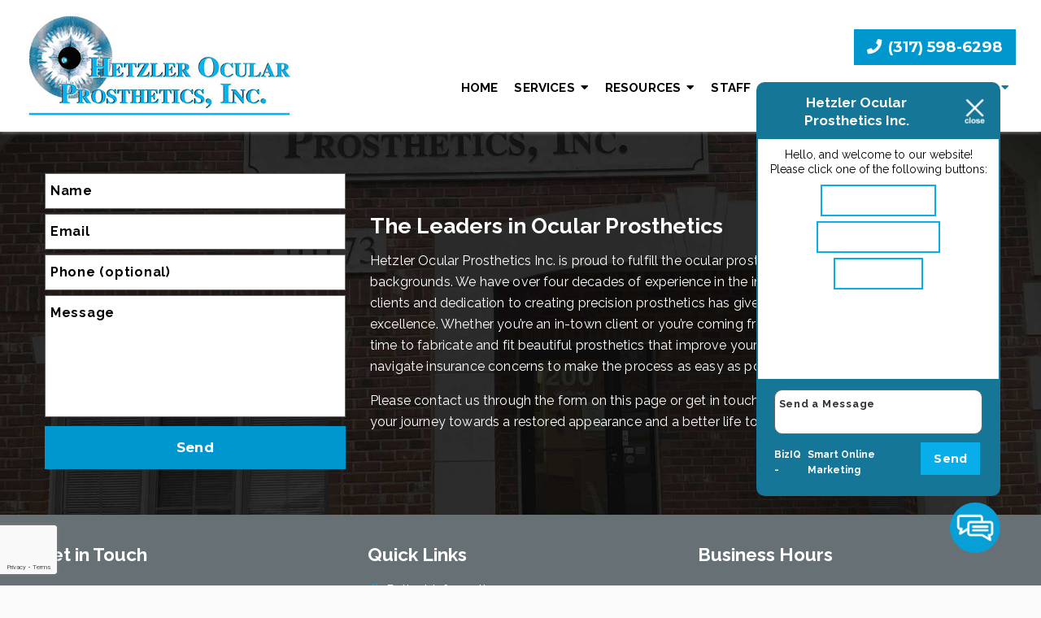

--- FILE ---
content_type: text/html; charset=UTF-8
request_url: https://hetzlerocular.com/contact-us/
body_size: 12263
content:
<!DOCTYPE html>
<!-- <html dir="ltr" lang="en-US" prefix="og: https://ogp.me/ns#"> -->
<html xmlns="http://www.w3.org/1999/xhtml"
      xmlns:og="http://ogp.me/ns#"
      xmlns:fb="https://www.facebook.com/2008/fbml" dir="ltr" lang="en-US" prefix="og: https://ogp.me/ns#">
<head>

<!-- Google tag (gtag.js) -->
<script async src="https://www.googletagmanager.com/gtag/js?id=G-GBE7ZX7QBZ"></script>
<script>
  window.dataLayer = window.dataLayer || [];
  function gtag(){dataLayer.push(arguments);}
  gtag('js', new Date());

  gtag('config', 'G-GBE7ZX7QBZ');
</script>

<meta charset="UTF-8" />
<meta name="viewport" content="width=device-width" />
<link href="/wp-content/uploads/favicon.png" rel="shortcut icon">
<link rel="stylesheet" href="https://hetzlerocular.com/wp-content/themes/b-omega/css/combined.css">
<title>Contact Us - Hetzler Ocular Prosthetics Inc.</title>

		<!-- All in One SEO 4.8.5 - aioseo.com -->
	<meta name="description" content="If you would like to contact Hetzler Ocular Prosthetics Inc., please either fill out the contact form online or give us a call directly today!" />
	<meta name="robots" content="max-image-preview:large" />
	<link rel="canonical" href="https://hetzlerocular.com/contact-us/" />
	<meta name="generator" content="All in One SEO (AIOSEO) 4.8.5" />
		<meta property="og:locale" content="en_US" />
		<meta property="og:site_name" content="Hetzler Ocular Prosthetics Inc. -" />
		<meta property="og:type" content="article" />
		<meta property="og:title" content="Contact Us - Hetzler Ocular Prosthetics Inc." />
		<meta property="og:description" content="If you would like to contact Hetzler Ocular Prosthetics Inc., please either fill out the contact form online or give us a call directly today!" />
		<meta property="og:url" content="https://hetzlerocular.com/contact-us/" />
		<meta property="article:published_time" content="2019-07-24T16:31:59+00:00" />
		<meta property="article:modified_time" content="2022-01-11T17:07:03+00:00" />
		<meta name="twitter:card" content="summary_large_image" />
		<meta name="twitter:title" content="Contact Us - Hetzler Ocular Prosthetics Inc." />
		<meta name="twitter:description" content="If you would like to contact Hetzler Ocular Prosthetics Inc., please either fill out the contact form online or give us a call directly today!" />
		<script type="application/ld+json" class="aioseo-schema">
			{"@context":"https:\/\/schema.org","@graph":[{"@type":"BreadcrumbList","@id":"https:\/\/hetzlerocular.com\/contact-us\/#breadcrumblist","itemListElement":[{"@type":"ListItem","@id":"https:\/\/hetzlerocular.com#listItem","position":1,"name":"Home","item":"https:\/\/hetzlerocular.com","nextItem":{"@type":"ListItem","@id":"https:\/\/hetzlerocular.com\/contact-us\/#listItem","name":"Contact Us"}},{"@type":"ListItem","@id":"https:\/\/hetzlerocular.com\/contact-us\/#listItem","position":2,"name":"Contact Us","previousItem":{"@type":"ListItem","@id":"https:\/\/hetzlerocular.com#listItem","name":"Home"}}]},{"@type":"Organization","@id":"https:\/\/hetzlerocular.com\/#organization","name":"Hetzler Ocular Prosthetics Inc.","url":"https:\/\/hetzlerocular.com\/"},{"@type":"WebPage","@id":"https:\/\/hetzlerocular.com\/contact-us\/#webpage","url":"https:\/\/hetzlerocular.com\/contact-us\/","name":"Contact Us - Hetzler Ocular Prosthetics Inc.","description":"If you would like to contact Hetzler Ocular Prosthetics Inc., please either fill out the contact form online or give us a call directly today!","inLanguage":"en-US","isPartOf":{"@id":"https:\/\/hetzlerocular.com\/#website"},"breadcrumb":{"@id":"https:\/\/hetzlerocular.com\/contact-us\/#breadcrumblist"},"datePublished":"2019-07-24T16:31:59+00:00","dateModified":"2022-01-11T17:07:03+00:00"},{"@type":"WebSite","@id":"https:\/\/hetzlerocular.com\/#website","url":"https:\/\/hetzlerocular.com\/","name":"Hetzler Ocular Prosthetics Inc.","inLanguage":"en-US","publisher":{"@id":"https:\/\/hetzlerocular.com\/#organization"}}]}
		</script>
		<!-- All in One SEO -->

<link rel='dns-prefetch' href='//www.google.com' />
<link rel="alternate" type="application/rss+xml" title="Hetzler Ocular Prosthetics Inc. &raquo; Feed" href="https://hetzlerocular.com/feed/" />
<link rel="alternate" type="application/rss+xml" title="Hetzler Ocular Prosthetics Inc. &raquo; Comments Feed" href="https://hetzlerocular.com/comments/feed/" />
<script type="text/javascript">
/* <![CDATA[ */
window._wpemojiSettings = {"baseUrl":"https:\/\/s.w.org\/images\/core\/emoji\/16.0.1\/72x72\/","ext":".png","svgUrl":"https:\/\/s.w.org\/images\/core\/emoji\/16.0.1\/svg\/","svgExt":".svg","source":{"concatemoji":"https:\/\/hetzlerocular.com\/wp-includes\/js\/wp-emoji-release.min.js"}};
/*! This file is auto-generated */
!function(s,n){var o,i,e;function c(e){try{var t={supportTests:e,timestamp:(new Date).valueOf()};sessionStorage.setItem(o,JSON.stringify(t))}catch(e){}}function p(e,t,n){e.clearRect(0,0,e.canvas.width,e.canvas.height),e.fillText(t,0,0);var t=new Uint32Array(e.getImageData(0,0,e.canvas.width,e.canvas.height).data),a=(e.clearRect(0,0,e.canvas.width,e.canvas.height),e.fillText(n,0,0),new Uint32Array(e.getImageData(0,0,e.canvas.width,e.canvas.height).data));return t.every(function(e,t){return e===a[t]})}function u(e,t){e.clearRect(0,0,e.canvas.width,e.canvas.height),e.fillText(t,0,0);for(var n=e.getImageData(16,16,1,1),a=0;a<n.data.length;a++)if(0!==n.data[a])return!1;return!0}function f(e,t,n,a){switch(t){case"flag":return n(e,"\ud83c\udff3\ufe0f\u200d\u26a7\ufe0f","\ud83c\udff3\ufe0f\u200b\u26a7\ufe0f")?!1:!n(e,"\ud83c\udde8\ud83c\uddf6","\ud83c\udde8\u200b\ud83c\uddf6")&&!n(e,"\ud83c\udff4\udb40\udc67\udb40\udc62\udb40\udc65\udb40\udc6e\udb40\udc67\udb40\udc7f","\ud83c\udff4\u200b\udb40\udc67\u200b\udb40\udc62\u200b\udb40\udc65\u200b\udb40\udc6e\u200b\udb40\udc67\u200b\udb40\udc7f");case"emoji":return!a(e,"\ud83e\udedf")}return!1}function g(e,t,n,a){var r="undefined"!=typeof WorkerGlobalScope&&self instanceof WorkerGlobalScope?new OffscreenCanvas(300,150):s.createElement("canvas"),o=r.getContext("2d",{willReadFrequently:!0}),i=(o.textBaseline="top",o.font="600 32px Arial",{});return e.forEach(function(e){i[e]=t(o,e,n,a)}),i}function t(e){var t=s.createElement("script");t.src=e,t.defer=!0,s.head.appendChild(t)}"undefined"!=typeof Promise&&(o="wpEmojiSettingsSupports",i=["flag","emoji"],n.supports={everything:!0,everythingExceptFlag:!0},e=new Promise(function(e){s.addEventListener("DOMContentLoaded",e,{once:!0})}),new Promise(function(t){var n=function(){try{var e=JSON.parse(sessionStorage.getItem(o));if("object"==typeof e&&"number"==typeof e.timestamp&&(new Date).valueOf()<e.timestamp+604800&&"object"==typeof e.supportTests)return e.supportTests}catch(e){}return null}();if(!n){if("undefined"!=typeof Worker&&"undefined"!=typeof OffscreenCanvas&&"undefined"!=typeof URL&&URL.createObjectURL&&"undefined"!=typeof Blob)try{var e="postMessage("+g.toString()+"("+[JSON.stringify(i),f.toString(),p.toString(),u.toString()].join(",")+"));",a=new Blob([e],{type:"text/javascript"}),r=new Worker(URL.createObjectURL(a),{name:"wpTestEmojiSupports"});return void(r.onmessage=function(e){c(n=e.data),r.terminate(),t(n)})}catch(e){}c(n=g(i,f,p,u))}t(n)}).then(function(e){for(var t in e)n.supports[t]=e[t],n.supports.everything=n.supports.everything&&n.supports[t],"flag"!==t&&(n.supports.everythingExceptFlag=n.supports.everythingExceptFlag&&n.supports[t]);n.supports.everythingExceptFlag=n.supports.everythingExceptFlag&&!n.supports.flag,n.DOMReady=!1,n.readyCallback=function(){n.DOMReady=!0}}).then(function(){return e}).then(function(){var e;n.supports.everything||(n.readyCallback(),(e=n.source||{}).concatemoji?t(e.concatemoji):e.wpemoji&&e.twemoji&&(t(e.twemoji),t(e.wpemoji)))}))}((window,document),window._wpemojiSettings);
/* ]]> */
</script>
<style id='wp-emoji-styles-inline-css' type='text/css'>

	img.wp-smiley, img.emoji {
		display: inline !important;
		border: none !important;
		box-shadow: none !important;
		height: 1em !important;
		width: 1em !important;
		margin: 0 0.07em !important;
		vertical-align: -0.1em !important;
		background: none !important;
		padding: 0 !important;
	}
</style>
<link rel='stylesheet' id='wp-block-library-css' href='https://hetzlerocular.com/wp-includes/css/dist/block-library/style.min.css' type='text/css' media='all' />
<style id='classic-theme-styles-inline-css' type='text/css'>
/*! This file is auto-generated */
.wp-block-button__link{color:#fff;background-color:#32373c;border-radius:9999px;box-shadow:none;text-decoration:none;padding:calc(.667em + 2px) calc(1.333em + 2px);font-size:1.125em}.wp-block-file__button{background:#32373c;color:#fff;text-decoration:none}
</style>
<style id='global-styles-inline-css' type='text/css'>
:root{--wp--preset--aspect-ratio--square: 1;--wp--preset--aspect-ratio--4-3: 4/3;--wp--preset--aspect-ratio--3-4: 3/4;--wp--preset--aspect-ratio--3-2: 3/2;--wp--preset--aspect-ratio--2-3: 2/3;--wp--preset--aspect-ratio--16-9: 16/9;--wp--preset--aspect-ratio--9-16: 9/16;--wp--preset--color--black: #000000;--wp--preset--color--cyan-bluish-gray: #abb8c3;--wp--preset--color--white: #ffffff;--wp--preset--color--pale-pink: #f78da7;--wp--preset--color--vivid-red: #cf2e2e;--wp--preset--color--luminous-vivid-orange: #ff6900;--wp--preset--color--luminous-vivid-amber: #fcb900;--wp--preset--color--light-green-cyan: #7bdcb5;--wp--preset--color--vivid-green-cyan: #00d084;--wp--preset--color--pale-cyan-blue: #8ed1fc;--wp--preset--color--vivid-cyan-blue: #0693e3;--wp--preset--color--vivid-purple: #9b51e0;--wp--preset--gradient--vivid-cyan-blue-to-vivid-purple: linear-gradient(135deg,rgba(6,147,227,1) 0%,rgb(155,81,224) 100%);--wp--preset--gradient--light-green-cyan-to-vivid-green-cyan: linear-gradient(135deg,rgb(122,220,180) 0%,rgb(0,208,130) 100%);--wp--preset--gradient--luminous-vivid-amber-to-luminous-vivid-orange: linear-gradient(135deg,rgba(252,185,0,1) 0%,rgba(255,105,0,1) 100%);--wp--preset--gradient--luminous-vivid-orange-to-vivid-red: linear-gradient(135deg,rgba(255,105,0,1) 0%,rgb(207,46,46) 100%);--wp--preset--gradient--very-light-gray-to-cyan-bluish-gray: linear-gradient(135deg,rgb(238,238,238) 0%,rgb(169,184,195) 100%);--wp--preset--gradient--cool-to-warm-spectrum: linear-gradient(135deg,rgb(74,234,220) 0%,rgb(151,120,209) 20%,rgb(207,42,186) 40%,rgb(238,44,130) 60%,rgb(251,105,98) 80%,rgb(254,248,76) 100%);--wp--preset--gradient--blush-light-purple: linear-gradient(135deg,rgb(255,206,236) 0%,rgb(152,150,240) 100%);--wp--preset--gradient--blush-bordeaux: linear-gradient(135deg,rgb(254,205,165) 0%,rgb(254,45,45) 50%,rgb(107,0,62) 100%);--wp--preset--gradient--luminous-dusk: linear-gradient(135deg,rgb(255,203,112) 0%,rgb(199,81,192) 50%,rgb(65,88,208) 100%);--wp--preset--gradient--pale-ocean: linear-gradient(135deg,rgb(255,245,203) 0%,rgb(182,227,212) 50%,rgb(51,167,181) 100%);--wp--preset--gradient--electric-grass: linear-gradient(135deg,rgb(202,248,128) 0%,rgb(113,206,126) 100%);--wp--preset--gradient--midnight: linear-gradient(135deg,rgb(2,3,129) 0%,rgb(40,116,252) 100%);--wp--preset--font-size--small: 13px;--wp--preset--font-size--medium: 20px;--wp--preset--font-size--large: 36px;--wp--preset--font-size--x-large: 42px;--wp--preset--spacing--20: 0.44rem;--wp--preset--spacing--30: 0.67rem;--wp--preset--spacing--40: 1rem;--wp--preset--spacing--50: 1.5rem;--wp--preset--spacing--60: 2.25rem;--wp--preset--spacing--70: 3.38rem;--wp--preset--spacing--80: 5.06rem;--wp--preset--shadow--natural: 6px 6px 9px rgba(0, 0, 0, 0.2);--wp--preset--shadow--deep: 12px 12px 50px rgba(0, 0, 0, 0.4);--wp--preset--shadow--sharp: 6px 6px 0px rgba(0, 0, 0, 0.2);--wp--preset--shadow--outlined: 6px 6px 0px -3px rgba(255, 255, 255, 1), 6px 6px rgba(0, 0, 0, 1);--wp--preset--shadow--crisp: 6px 6px 0px rgba(0, 0, 0, 1);}:where(.is-layout-flex){gap: 0.5em;}:where(.is-layout-grid){gap: 0.5em;}body .is-layout-flex{display: flex;}.is-layout-flex{flex-wrap: wrap;align-items: center;}.is-layout-flex > :is(*, div){margin: 0;}body .is-layout-grid{display: grid;}.is-layout-grid > :is(*, div){margin: 0;}:where(.wp-block-columns.is-layout-flex){gap: 2em;}:where(.wp-block-columns.is-layout-grid){gap: 2em;}:where(.wp-block-post-template.is-layout-flex){gap: 1.25em;}:where(.wp-block-post-template.is-layout-grid){gap: 1.25em;}.has-black-color{color: var(--wp--preset--color--black) !important;}.has-cyan-bluish-gray-color{color: var(--wp--preset--color--cyan-bluish-gray) !important;}.has-white-color{color: var(--wp--preset--color--white) !important;}.has-pale-pink-color{color: var(--wp--preset--color--pale-pink) !important;}.has-vivid-red-color{color: var(--wp--preset--color--vivid-red) !important;}.has-luminous-vivid-orange-color{color: var(--wp--preset--color--luminous-vivid-orange) !important;}.has-luminous-vivid-amber-color{color: var(--wp--preset--color--luminous-vivid-amber) !important;}.has-light-green-cyan-color{color: var(--wp--preset--color--light-green-cyan) !important;}.has-vivid-green-cyan-color{color: var(--wp--preset--color--vivid-green-cyan) !important;}.has-pale-cyan-blue-color{color: var(--wp--preset--color--pale-cyan-blue) !important;}.has-vivid-cyan-blue-color{color: var(--wp--preset--color--vivid-cyan-blue) !important;}.has-vivid-purple-color{color: var(--wp--preset--color--vivid-purple) !important;}.has-black-background-color{background-color: var(--wp--preset--color--black) !important;}.has-cyan-bluish-gray-background-color{background-color: var(--wp--preset--color--cyan-bluish-gray) !important;}.has-white-background-color{background-color: var(--wp--preset--color--white) !important;}.has-pale-pink-background-color{background-color: var(--wp--preset--color--pale-pink) !important;}.has-vivid-red-background-color{background-color: var(--wp--preset--color--vivid-red) !important;}.has-luminous-vivid-orange-background-color{background-color: var(--wp--preset--color--luminous-vivid-orange) !important;}.has-luminous-vivid-amber-background-color{background-color: var(--wp--preset--color--luminous-vivid-amber) !important;}.has-light-green-cyan-background-color{background-color: var(--wp--preset--color--light-green-cyan) !important;}.has-vivid-green-cyan-background-color{background-color: var(--wp--preset--color--vivid-green-cyan) !important;}.has-pale-cyan-blue-background-color{background-color: var(--wp--preset--color--pale-cyan-blue) !important;}.has-vivid-cyan-blue-background-color{background-color: var(--wp--preset--color--vivid-cyan-blue) !important;}.has-vivid-purple-background-color{background-color: var(--wp--preset--color--vivid-purple) !important;}.has-black-border-color{border-color: var(--wp--preset--color--black) !important;}.has-cyan-bluish-gray-border-color{border-color: var(--wp--preset--color--cyan-bluish-gray) !important;}.has-white-border-color{border-color: var(--wp--preset--color--white) !important;}.has-pale-pink-border-color{border-color: var(--wp--preset--color--pale-pink) !important;}.has-vivid-red-border-color{border-color: var(--wp--preset--color--vivid-red) !important;}.has-luminous-vivid-orange-border-color{border-color: var(--wp--preset--color--luminous-vivid-orange) !important;}.has-luminous-vivid-amber-border-color{border-color: var(--wp--preset--color--luminous-vivid-amber) !important;}.has-light-green-cyan-border-color{border-color: var(--wp--preset--color--light-green-cyan) !important;}.has-vivid-green-cyan-border-color{border-color: var(--wp--preset--color--vivid-green-cyan) !important;}.has-pale-cyan-blue-border-color{border-color: var(--wp--preset--color--pale-cyan-blue) !important;}.has-vivid-cyan-blue-border-color{border-color: var(--wp--preset--color--vivid-cyan-blue) !important;}.has-vivid-purple-border-color{border-color: var(--wp--preset--color--vivid-purple) !important;}.has-vivid-cyan-blue-to-vivid-purple-gradient-background{background: var(--wp--preset--gradient--vivid-cyan-blue-to-vivid-purple) !important;}.has-light-green-cyan-to-vivid-green-cyan-gradient-background{background: var(--wp--preset--gradient--light-green-cyan-to-vivid-green-cyan) !important;}.has-luminous-vivid-amber-to-luminous-vivid-orange-gradient-background{background: var(--wp--preset--gradient--luminous-vivid-amber-to-luminous-vivid-orange) !important;}.has-luminous-vivid-orange-to-vivid-red-gradient-background{background: var(--wp--preset--gradient--luminous-vivid-orange-to-vivid-red) !important;}.has-very-light-gray-to-cyan-bluish-gray-gradient-background{background: var(--wp--preset--gradient--very-light-gray-to-cyan-bluish-gray) !important;}.has-cool-to-warm-spectrum-gradient-background{background: var(--wp--preset--gradient--cool-to-warm-spectrum) !important;}.has-blush-light-purple-gradient-background{background: var(--wp--preset--gradient--blush-light-purple) !important;}.has-blush-bordeaux-gradient-background{background: var(--wp--preset--gradient--blush-bordeaux) !important;}.has-luminous-dusk-gradient-background{background: var(--wp--preset--gradient--luminous-dusk) !important;}.has-pale-ocean-gradient-background{background: var(--wp--preset--gradient--pale-ocean) !important;}.has-electric-grass-gradient-background{background: var(--wp--preset--gradient--electric-grass) !important;}.has-midnight-gradient-background{background: var(--wp--preset--gradient--midnight) !important;}.has-small-font-size{font-size: var(--wp--preset--font-size--small) !important;}.has-medium-font-size{font-size: var(--wp--preset--font-size--medium) !important;}.has-large-font-size{font-size: var(--wp--preset--font-size--large) !important;}.has-x-large-font-size{font-size: var(--wp--preset--font-size--x-large) !important;}
:where(.wp-block-post-template.is-layout-flex){gap: 1.25em;}:where(.wp-block-post-template.is-layout-grid){gap: 1.25em;}
:where(.wp-block-columns.is-layout-flex){gap: 2em;}:where(.wp-block-columns.is-layout-grid){gap: 2em;}
:root :where(.wp-block-pullquote){font-size: 1.5em;line-height: 1.6;}
</style>
<link rel='stylesheet' id='client-plugins-css-css' href='https://hetzlerocular.com/wp-content/plugins/client-plugins/css/client-plugins.css' type='text/css' media='all' />
<link rel='stylesheet' id='contact-form-7-css' href='https://hetzlerocular.com/wp-content/plugins/contact-form-7/includes/css/styles.css' type='text/css' media='all' />
<script type="text/javascript" src="https://hetzlerocular.com/wp-includes/js/jquery/jquery.min.js" id="jquery-core-js"></script>
<script type="text/javascript" src="https://hetzlerocular.com/wp-includes/js/jquery/jquery-migrate.min.js" id="jquery-migrate-js"></script>
<link rel="https://api.w.org/" href="https://hetzlerocular.com/wp-json/" /><link rel="alternate" title="JSON" type="application/json" href="https://hetzlerocular.com/wp-json/wp/v2/pages/13" /><link rel="EditURI" type="application/rsd+xml" title="RSD" href="https://hetzlerocular.com/xmlrpc.php?rsd" />
<meta name="generator" content="WordPress 6.8.3" />
<link rel='shortlink' href='https://hetzlerocular.com/?p=13' />
<link rel="alternate" title="oEmbed (JSON)" type="application/json+oembed" href="https://hetzlerocular.com/wp-json/oembed/1.0/embed?url=https%3A%2F%2Fhetzlerocular.com%2Fcontact-us%2F" />
<link rel="alternate" title="oEmbed (XML)" type="text/xml+oembed" href="https://hetzlerocular.com/wp-json/oembed/1.0/embed?url=https%3A%2F%2Fhetzlerocular.com%2Fcontact-us%2F&#038;format=xml" />
    <script type="text/javascript">
        var ajaxurl = 'https://hetzlerocular.com/wp-admin/admin-ajax.php';
    </script>
    		<style type="text/css" id="wp-custom-css">
			.mejs-button>button {min-width: 0;}
.row.review-container{margin-left: -15px;margin-right: -15px;}.row.review-container .rev-wrap{margin: 0px;}		</style>
		<noscript><style id="rocket-lazyload-nojs-css">.rll-youtube-player, [data-lazy-src]{display:none !important;}</style></noscript>	
<script src="https://hetzlerocular.com/wp-content/themes/b-omega/js/combined.js"></script> 
<link rel="stylesheet" href="https://hetzlerocular.com/wp-content/themes/b-omega/style.css">
<link rel="stylesheet" href="https://hetzlerocular.com/wp-content/themes/b-omega/css/custom.css">
<link rel="stylesheet" href="https://hetzlerocular.com/wp-content/themes/b-omega/fontawesome/all.min.css">
<link rel="script" href="https://hetzlerocular.com/wp-content/themes/b-omega/fontawesome/all.min.js">
<link rel="preconnect" href="https://fonts.gstatic.com">
<link href="https://fonts.googleapis.com/css2?family=Raleway:wght@400;600;700&display=swap" rel="stylesheet">
	
<meta property="og:title" content="Contact Us"/>
<meta property="og:type" content="article"/>
<meta name="geo.region" content="US-IN" />
<meta name="geo.placename" content="Fishers" />
<meta name="geo.position" content="39.955593;-86.013873" />
<meta name="ICBM" content="39.955593, -86.013873" />
<meta property="og:image:width" content="250"/>
<meta property="og:image:height" content="250"/>
<meta property="og:url" content="https://hetzlerocular.com/contact-us/"/>
<meta property="og:image" content=""/>

<!-- <meta property="fb:app_id" content=""/> -->
<meta property="og:description" content=""/>	

</head>
	
 	
	
	
<body class="wp-singular page-template-default page page-id-13 wp-theme-b-omega page-contact-us" id="chrome">

<div class="sticky-bump"></div>

<div id="wrapper">

		
	

<header id="header" class="header-status">
	
<div class="sticky-background d-none d-md-block"></div>
	
<!----------------------------------------------------------->
<!---------------------- HEADER B HTML ---------------------->
<!----------------------------------------------------------->
<div class="row align-items-center header-b">
    <div class="col-12 col-md-4 justify-content-center justify-content-md-start logo-wrap">
        <div class="logo">
             		            <a href="/" title="Home Page">			<div class="textwidget"><p><img fetchpriority="high" decoding="async" width="450" height="177" class="size-full wp-image-280" src="/wp-content/uploads/logo.png" alt="Hetzler Ocular Prosthetics Inc." srcset="https://hetzlerocular.com/wp-content/uploads/logo.png 450w, https://hetzlerocular.com/wp-content/uploads/logo-300x118.png 300w" sizes="(max-width: 450px) 100vw, 450px" /></p>
</div>
		</a>                    </div>
    </div>
    <div class="col-12 col-md-8 menu-wrap stick-me">
        <!--- phone & hidden logo ---->
          <div class="col-12 end-xs">
            <div class="phone-wrap-inner justify-content-center justify-content-md-end">
				<a class="hidden-logo" href="/">
                    		                			<div class="textwidget"><p><img decoding="async" width="50" height="50" class="size-full wp-image-289" src="/wp-content/uploads/hidden-logo.png" alt="Hetzler Ocular Prosthetics Inc"/></p>
</div>
		                    				</a>
              <div class="phone">
                		               			<div class="textwidget"><div class="topPhone"><a class="phone-number" title="Call Now" href="tel:+13175986298"><i class="fas fa-phone" aria-hidden="true"></i> (317) 598-6298</a></div>
</div>
		                              </div>
            </div>
          </div>
        <!------ navigation -------->
          <div class="col-12 end-xs nav-wrap d-none d-md-block">
            <nav class="nav-bar">
                 <ul class="menu"><li id="menu-item-24" class="menu-item menu-item-type-post_type menu-item-object-page menu-item-home menu-item-24"><a href="https://hetzlerocular.com/">Home</a></li>
<li id="menu-item-328" class="menu-item menu-item-type-custom menu-item-object-custom menu-item-has-children menu-item-328"><a href="#">Services</a>
<ul class="sub-menu">
	<li id="menu-item-505" class="menu-item menu-item-type-post_type menu-item-object-page menu-item-505"><a href="https://hetzlerocular.com/patient-information/">Patient Information</a></li>
	<li id="menu-item-330" class="menu-item menu-item-type-post_type menu-item-object-page menu-item-330"><a href="https://hetzlerocular.com/anophthalmia-and-microphthalmia-fishers-in/">Anophthalmia and Microphthalmia</a></li>
	<li id="menu-item-329" class="menu-item menu-item-type-post_type menu-item-object-page menu-item-329"><a href="https://hetzlerocular.com/enucleation-ocular-prosthetics-fishers-in/">Enucleation and Evisceration</a></li>
	<li id="menu-item-567" class="menu-item menu-item-type-custom menu-item-object-custom menu-item-567"><a href="https://hetzlerocular.com/patient-information#Educational">Patient Education</a></li>
	<li id="menu-item-568" class="menu-item menu-item-type-custom menu-item-object-custom menu-item-568"><a href="https://hetzlerocular.com/patient-information#enuc">Enucleation vs Evisceration Info</a></li>
	<li id="menu-item-569" class="menu-item menu-item-type-custom menu-item-object-custom menu-item-569"><a href="https://hetzlerocular.com/patient-information#Micro">Microphthalmia vs Anophthalmia Info</a></li>
	<li id="menu-item-570" class="menu-item menu-item-type-custom menu-item-object-custom menu-item-570"><a href="https://hetzlerocular.com/patient-information#Pediat">Pediatric Prosthetic and Expansion Therapy Info</a></li>
	<li id="menu-item-571" class="menu-item menu-item-type-custom menu-item-object-custom menu-item-571"><a href="https://hetzlerocular.com/patient-information#Custeye">Custom made prosthetic eye info</a></li>
	<li id="menu-item-572" class="menu-item menu-item-type-custom menu-item-object-custom menu-item-572"><a href="https://hetzlerocular.com/patient-information#Custshell">Custom scleral shell Info</a></li>
	<li id="menu-item-573" class="menu-item menu-item-type-custom menu-item-object-custom menu-item-573"><a href="https://hetzlerocular.com/patient-information#Handle">Handling and care info</a></li>
</ul>
</li>
<li id="menu-item-332" class="menu-item menu-item-type-custom menu-item-object-custom menu-item-has-children menu-item-332"><a href="#">Resources</a>
<ul class="sub-menu">
	<li id="menu-item-336" class="menu-item menu-item-type-post_type menu-item-object-page menu-item-336"><a href="https://hetzlerocular.com/handling-and-care/">Handling and Care</a></li>
	<li id="menu-item-335" class="menu-item menu-item-type-post_type menu-item-object-page menu-item-335"><a href="https://hetzlerocular.com/request-an-appointment/">Request an Appointment</a></li>
	<li id="menu-item-334" class="menu-item menu-item-type-post_type menu-item-object-page menu-item-334"><a href="https://hetzlerocular.com/traveling-patients/">Traveling Patients</a></li>
	<li id="menu-item-333" class="menu-item menu-item-type-post_type menu-item-object-page menu-item-333"><a href="https://hetzlerocular.com/insurance/">Insurance</a></li>
	<li id="menu-item-25" class="menu-item menu-item-type-post_type menu-item-object-page menu-item-25"><a href="https://hetzlerocular.com/blog/" title="Blogs and Articles">Blog</a></li>
	<li id="menu-item-297" class="menu-item menu-item-type-post_type menu-item-object-page menu-item-297"><a href="https://hetzlerocular.com/faqs/">FAQS</a></li>
</ul>
</li>
<li id="menu-item-298" class="menu-item menu-item-type-post_type menu-item-object-page menu-item-298"><a href="https://hetzlerocular.com/staff/">Staff</a></li>
<li id="menu-item-28" class="menu-item menu-item-type-post_type menu-item-object-page menu-item-28"><a href="https://hetzlerocular.com/gallery/" title="View our Gallery">Gallery</a></li>
<li id="menu-item-30" class="menu-item menu-item-type-post_type menu-item-object-page menu-item-30"><a href="https://hetzlerocular.com/reviews/" title="Leave a review">Reviews</a></li>
<li id="menu-item-26" class="menu-item menu-item-type-post_type menu-item-object-page current-menu-item page_item page-item-13 current_page_item menu-item-has-children menu-item-26"><a href="https://hetzlerocular.com/contact-us/" aria-current="page" title="Get in touch ">Contact Us</a>
<ul class="sub-menu">
	<li id="menu-item-27" class="menu-item menu-item-type-post_type menu-item-object-page menu-item-27"><a href="https://hetzlerocular.com/feedback/" title="Leave Feedback">Feedback</a></li>
</ul>
</li>
</ul>            </nav>
          </div>
    </div>
</div>


</header>
<main id="content" role="main">
	
					<div class="large-wrapper">
			<section id="post-13" class="entry-content post-13 page type-page status-publish hentry">

								<div class="breakout parallax billboard last-b bg-img bg-c inverse" style="background-image: url(/wp-content/uploads/office-o.jpg);">
<div class="large-wrapper">
<div class="row align-items-center my-0">
<div class="col-md-8 col-sm-12 order-md-2 order-1">
<h1>The Leaders in Ocular Prosthetics</h1>
<p>			Hetzler Ocular Prosthetics Inc. is proud to fulfill the ocular prosthetics needs of clients of all ages and backgrounds. We have over four decades of experience in the industry, and our individual care for our clients and dedication to creating precision prosthetics has given us a national reputation for excellence. Whether you’re an in-town client or you’re coming from across the country, we take our time to fabricate and fit beautiful prosthetics that improve your quality of life, and we also help you navigate insurance concerns to make the process as easy as possible.</p>
<p>			Please contact us through the form on this page or get in touch directly at <a class="tel-inline" title="Call" href="tel:+13175986298">317-598-6298</a>. Start your journey towards a restored appearance and a better life today!</p></div>
<div class="col-md-4 col-sm-12 order-md-1 order-2">
<div class="wpcf7 no-js" id="wpcf7-f12-p13-o1" lang="en-US" dir="ltr" data-wpcf7-id="12">
<div class="screen-reader-response"><p role="status" aria-live="polite" aria-atomic="true"></p> <ul></ul></div>
<form action="/contact-us/#wpcf7-f12-p13-o1" method="post" class="wpcf7-form init" aria-label="Contact form" novalidate="novalidate" data-status="init">
<div style="display: none;">
<input type="hidden" name="_wpcf7" value="12" />
<input type="hidden" name="_wpcf7_version" value="6.0.3" />
<input type="hidden" name="_wpcf7_locale" value="en_US" />
<input type="hidden" name="_wpcf7_unit_tag" value="wpcf7-f12-p13-o1" />
<input type="hidden" name="_wpcf7_container_post" value="13" />
<input type="hidden" name="_wpcf7_posted_data_hash" value="" />
</div>
<p><label for="name">Name</label><span class="wpcf7-form-control-wrap" data-name="your-name"><input size="40" maxlength="400" class="wpcf7-form-control wpcf7-text wpcf7-validates-as-required" id="name" aria-required="true" aria-invalid="false" placeholder="Name" value="" type="text" name="your-name" /></span><br />
<label for="email">Email</label><span class="wpcf7-form-control-wrap" data-name="your-email"><input size="40" maxlength="400" class="wpcf7-form-control wpcf7-email wpcf7-validates-as-required wpcf7-text wpcf7-validates-as-email" id="email" aria-required="true" aria-invalid="false" placeholder="Email" value="" type="email" name="your-email" /></span><br />
<label for="phone">Phone</label><span class="wpcf7-form-control-wrap" data-name="your-phone"><input size="40" maxlength="400" class="wpcf7-form-control wpcf7-text" id="phone" aria-invalid="false" placeholder="Phone (optional)" value="" type="text" name="your-phone" /></span><br />
<label for="message">Message</label><span class="wpcf7-form-control-wrap" data-name="your-message"><textarea cols="40" rows="10" maxlength="2000" class="wpcf7-form-control wpcf7-textarea" id="message" aria-invalid="false" placeholder="Message" name="your-message"></textarea></span><br />
<input class="wpcf7-form-control wpcf7-submit has-spinner" type="submit" value="Send" />
</p><div class="inv-recaptcha-holder"></div><div class="wpcf7-response-output" aria-hidden="true"></div>
</form>
</div>
</div>
</p></div>
</div></div>

			</section>
		</div>
	
<div class="clear"></div>


<!--</div> #container end -->
</main> <!--close main--> 

<footer id="footer" role="contentinfo">
	
		<div class="large-wrapper pt-2 pb-1">
	
		<div class="row justify-content-center">
						<div class="col-12 col-sm-12 col-md-4 col-lg-4" id="footer-col-one">
					<div class="box">
						<h2 class="widgettitle">Get in Touch</h2>
			<div class="textwidget"><p><span class="icon-item"><a title="Hetzler Ocular Prosthetics Inc." href="/"><i class="far fa-eye"></i> Hetzler Ocular Prosthetics Inc.</a></span></p>
<p><span class="icon-item"><a title="Google Listing" href="https://goo.gl/maps/r4JnV3Q819L2" target="_blank" rel="noopener"><i class="fas fa-map-marker" aria-hidden="true"></i> 10173 Allisonville Rd<br />
Fishers, IN 46038</a></span></p>
<p><span class="icon-item"><a title="Call Today" href="tel:+13175986298"><i class="fas fa-phone" aria-hidden="true"></i> (317) 598-6298</a></span></p>
</div>
		<div class="socialicons"><div class="bottomicon"><a rel="nofollow" href="https://www.google.com/maps/place/Hetzler+Ocular+Prosthetics+Inc./@39.9344918,-86.0580373,17z/data=!3m1!4b1!4m5!3m4!1s0x8814b2de2f0fffff:0xbca97d9bea433e75!8m2!3d39.9345008!4d-86.0558496" target="_blank"><img src="/wp-content/plugins/client-plugins/client-cred-builders/static/google.png" alt="google.png"/></a></div><div class="bottomicon"><a rel="nofollow" href="https://www.facebook.com/Hetzler-Ocular-Prosthetics-Inc-143193349085756/" target="_blank"><img src="/wp-content/plugins/client-plugins/client-cred-builders/static/facebook.png" alt="facebook.png"/></a></div><div class="bottomicon"><a rel="nofollow" href="https://www.manta.com/c/mm3rt8g/hetzler-ocular-prosthetics-inc" target="_blank"><img src="/wp-content/plugins/client-plugins/client-cred-builders/static/manta.png" alt="manta.png"/></a></div></div>			
					</div>
				</div>
				<div class="col-12 col-sm-12 col-md-4 col-lg-4" id="footer-col-two">
					<div class="box">
						<h2 class="widgettitle">Quick Links</h2>
			<div class="textwidget"><ul class="">
<li class=""><a title="Patient Information" href="/patient-information/">Patient Information</a></li>
<li class=""><a title="Insurance" href="/insurance/">Insurance</a></li>
<li class=""><a title="Enucleation and Evisceration" href="/enucleation-ocular-prosthetics-fishers-in/">Enucleation and Evisceration</a></li>
<li><a title="Blog" href="/blog/">Blog</a></li>
<li><a title="FAQS" href="/faqs/">FAQs</a></li>
</ul>
</div>
					
					</div>
				</div>
				<div class="col-12 col-sm-12 col-md-4 col-lg-4" id="footer-col-three">
					<div class="box">
						<h2 class="widgettitle">Business Hours</h2>
<div class="textwidget custom-html-widget"><div class="hours-wrap">
<table width="100%">
<tbody>
<tr data-day="1">
<td>Monday:</td>
<td>9 AM - 4 PM</td>
</tr>
<tr data-day="2">
<td>Tuesday:</td>
<td>9 AM - 4 PM</td>
</tr>
<tr data-day="3">
<td>Wednesday:</td>
<td>8 AM - 4 PM</td>
</tr>
<tr data-day="4">
<td>Thursday:</td>
<td>9 AM - 4 PM</td>
</tr>
<tr data-day="5">
<td>Friday:</td>
<td>9 AM - 4 PM</td>
</tr>
<tr data-day="6">
<td>Saturday:</td>
<td>Closed</td>
</tr>
<tr data-day="0">
<td>Sunday:</td>
<td>Closed</td>
</tr>
</tbody>
</table>
</div>
</div>			
					</div>
				</div>
					</div>	
		
	</div>
	
		
	
	<div id="copyright">
		&copy; 2026 Hetzler Ocular Prosthetics Inc.. <a href="/terms-and-conditions/" title="Terms and Conditions">All Rights Reserved</a>. | <a href="/sitemap/">Sitemap</a>
	</div>
</footer>
</div> <!-- #wrapper end -->

<script src="//ajax.googleapis.com/ajax/libs/jquery/3.5.1/jquery.min.js"></script><script src="//ajax.googleapis.com/ajax/libs/jqueryui/1.10.3/jquery-ui.min.js"></script><link rel="stylesheet" type="text/css" href="https://dashboard.goiq.com/biqchatbot/styles.css"><div id='BizIQChatBotWrapper'></div><script src="https://dashboard.goiq.com/biqchatbot/js-1-1.js"></script><script>startBizIQChatBot("amCHrztbH3Cs9rj9x1afhMW8urleZP");</script>
<style>
#BizIQChatBotSendBtn:before, .BizIQChatBotOptions a:before {
    font-family: "Font Awesome 5 Pro";
  margin-right: 5px; 
} 
.BizIQChatBotStartChatLink:before {
    content: '\f4ad';
}
.BizIQChatBotRepStartLink:before {
    content: '\f164';
}
a.BizIQChatBotCallNowLink:before {
  content: '\f095';
} 
div#BizIQChatBotContainer {
    height: 41vh;
    padding-top: 0; max-height: 340px; min-height: 100px;
}
#RepInitialMessage, .BizIQChatBotWelcomeMessage {
  font-size: 14px; padding: 10px 0;
}
.BizIQChatBotOptions {
    padding: 0;
}
div#BizIQChatBotIcon {
    background: #089fd6;
    padding: 1px;
}

div#BizIQChatBotOuter {
    background: #157697;
    border: 2px solid #157697;
}

.BIQCBHeaderContent strong {
    line-height: 1.3em;
    max-width: 200px;
}

.BIQCBHeaderContent {
    padding: 0;
}

div#BizIQChatBotHeader {
    padding: 12px.5em;
}

.VisitorMessageContainer, .SmartMessageContainer {
    margin-top: 0;
}

.SmartMessageIcon {
    background-color: #040404;
}

#BizIQChatBotOuter .VisitorMessage {
    background: #08aeea;
    margin-bottom: 5px;
}

.BizIQChatBotOptions a, #BizIQChatBotSendBtn, #BIQCBRepBox a, .negForm button {
    border-radius: 0;
    line-height: 1.3em;
    padding: .6rem 0.8rem;
    border: 2px solid #08aeea;
    margin: 0 3px 6px;
    background: #ffffff;
    color: #000;
}

#BizIQChatBotSendBtn, .negForm button {
    font-size: 14px;
    background: transparent;
    color: #fff;
    border: 0px solid #08aeea;
    background: #08aeea;
    padding: .7rem 1rem;
    min-width: 60px;
}


.BizIQChatBotOptions a:hover {
    background: #08aeea;
    color: #fff !important;
    opacity: 1; 
}

#BizIQChatBotSendBtn:hover, 
#BIQCBRepBox a:hover, .negForm button:hover {
    background: #777; opacity: 1; 
}

#BizIQChatBotOuter .SmartMessage {
    margin-bottom: 5px;
}

div#BIQCBRepBox {
    background: #ededed;
    color: #000;
    padding: 5px 10px 10px;
}

.negForm {
    padding: 0 10px;
    line-height: 1.6em;
}	
</style>

<!-- Bootstrap Bundle JS -->
<script src="https://cdnjs.cloudflare.com/ajax/libs/twitter-bootstrap/4.1.3/js/bootstrap.bundle.min.js"></script>
<!-- Jarallax Elements -->
<script src="https://cdnjs.cloudflare.com/ajax/libs/jarallax/1.10.6/jarallax-element.min.js"></script>

<script src="https://hetzlerocular.com/wp-content/themes/b-omega/js/combined-foot.js"></script> 

<script type="speculationrules">
{"prefetch":[{"source":"document","where":{"and":[{"href_matches":"\/*"},{"not":{"href_matches":["\/wp-*.php","\/wp-admin\/*","\/wp-content\/uploads\/*","\/wp-content\/*","\/wp-content\/plugins\/*","\/wp-content\/themes\/b-omega\/*","\/*\\?(.+)"]}},{"not":{"selector_matches":"a[rel~=\"nofollow\"]"}},{"not":{"selector_matches":".no-prefetch, .no-prefetch a"}}]},"eagerness":"conservative"}]}
</script>
<script type="text/javascript" src="https://hetzlerocular.com/wp-content/plugins/client-plugins/client-reviews/js/review-widget.js" id="client_review_widget-js"></script>
<script type="text/javascript" src="https://hetzlerocular.com/wp-includes/js/dist/hooks.min.js" id="wp-hooks-js"></script>
<script type="text/javascript" src="https://hetzlerocular.com/wp-includes/js/dist/i18n.min.js" id="wp-i18n-js"></script>
<script type="text/javascript" id="wp-i18n-js-after">
/* <![CDATA[ */
wp.i18n.setLocaleData( { 'text direction\u0004ltr': [ 'ltr' ] } );
/* ]]> */
</script>
<script type="text/javascript" src="https://hetzlerocular.com/wp-content/plugins/contact-form-7/includes/swv/js/index.js" id="swv-js"></script>
<script type="text/javascript" id="contact-form-7-js-before">
/* <![CDATA[ */
var wpcf7 = {
    "api": {
        "root": "https:\/\/hetzlerocular.com\/wp-json\/",
        "namespace": "contact-form-7\/v1"
    }
};
/* ]]> */
</script>
<script type="text/javascript" src="https://hetzlerocular.com/wp-content/plugins/contact-form-7/includes/js/index.js" id="contact-form-7-js"></script>
<script type="text/javascript" id="google-invisible-recaptcha-js-before">
/* <![CDATA[ */
var renderInvisibleReCaptcha = function() {

    for (var i = 0; i < document.forms.length; ++i) {
        var form = document.forms[i];
        var holder = form.querySelector('.inv-recaptcha-holder');

        if (null === holder) continue;
		holder.innerHTML = '';

         (function(frm){
			var cf7SubmitElm = frm.querySelector('.wpcf7-submit');
            var holderId = grecaptcha.render(holder,{
                'sitekey': '6LfzLh8bAAAAAGx7V59BbaLU5KCzuKlgt3jbslM0', 'size': 'invisible', 'badge' : 'bottomleft',
                'callback' : function (recaptchaToken) {
					if((null !== cf7SubmitElm) && (typeof jQuery != 'undefined')){jQuery(frm).submit();grecaptcha.reset(holderId);return;}
					 HTMLFormElement.prototype.submit.call(frm);
                },
                'expired-callback' : function(){grecaptcha.reset(holderId);}
            });

			if(null !== cf7SubmitElm && (typeof jQuery != 'undefined') ){
				jQuery(cf7SubmitElm).off('click').on('click', function(clickEvt){
					clickEvt.preventDefault();
					grecaptcha.execute(holderId);
				});
			}
			else
			{
				frm.onsubmit = function (evt){evt.preventDefault();grecaptcha.execute(holderId);};
			}


        })(form);
    }
};
/* ]]> */
</script>
<script type="text/javascript" async defer src="https://www.google.com/recaptcha/api.js" id="google-invisible-recaptcha-js"></script>
<script type="text/javascript" src="https://hetzlerocular.com/wp-content/plugins/wp-gallery-custom-links/wp-gallery-custom-links.js" id="wp-gallery-custom-links-js-js"></script>
<script type="text/javascript" src="https://hetzlerocular.com/wp-content/themes/b-omega/allscripts.js" id="allscripts-js"></script>
<script>
            window.lazyLoadOptions = {
                elements_selector: "iframe[data-lazy-src]",
                data_src: "lazy-src",
                data_srcset: "lazy-srcset",
                data_sizes: "lazy-sizes",
                skip_invisible: false,
                class_loading: "lazyloading",
                class_loaded: "lazyloaded",
                threshold: 300,
                callback_load: function(element) {
                    if ( element.tagName === "IFRAME" && element.dataset.rocketLazyload == "fitvidscompatible" ) {
                        if (element.classList.contains("lazyloaded") ) {
                            if (typeof window.jQuery != "undefined") {
                                if (jQuery.fn.fitVids) {
                                    jQuery(element).parent().fitVids();
                                }
                            }
                        }
                    }
                }
            };
        
        // Listen to the Initialized event
        window.addEventListener('LazyLoad::Initialized', function (e) {
            // Get the instance and puts it in the lazyLoadInstance variable
            var lazyLoadInstance = e.detail.instance;
        
            if (window.MutationObserver) {
                var observer = new MutationObserver(function(mutations) {
                    mutations.forEach(function(mutation) {
                        lazyLoadInstance.update();
                    } );
                } );
                
                var b      = document.getElementsByTagName("body")[0];
                var config = { childList: true, subtree: true };
                
                observer.observe(b, config);
            }
        }, false);
        </script>
        <script data-cfasync="false" async src="https://hetzlerocular.com/wp-content/plugins/rocket-lazy-load/assets/js/11.0.3/lazyload.min.js"></script>
<script type='text/javascript' async defer src='https://www.google.com/recaptcha/api.js?onload=renderInvisibleReCaptcha&#038;render=explicit'></script>

<!---------------------- MOBILE MENU MARKUP ------------------------>
    <div id="mobile-menu-container" class="left">
        <ul class="menu"><li class="menu-item menu-item-type-post_type menu-item-object-page menu-item-home menu-item-24"><a href="https://hetzlerocular.com/">Home</a></li>
<li class="menu-item menu-item-type-custom menu-item-object-custom menu-item-has-children menu-item-328"><a href="#">Services</a>
<ul class="sub-menu">
	<li class="menu-item menu-item-type-post_type menu-item-object-page menu-item-505"><a href="https://hetzlerocular.com/patient-information/">Patient Information</a></li>
	<li class="menu-item menu-item-type-post_type menu-item-object-page menu-item-330"><a href="https://hetzlerocular.com/anophthalmia-and-microphthalmia-fishers-in/">Anophthalmia and Microphthalmia</a></li>
	<li class="menu-item menu-item-type-post_type menu-item-object-page menu-item-329"><a href="https://hetzlerocular.com/enucleation-ocular-prosthetics-fishers-in/">Enucleation and Evisceration</a></li>
	<li class="menu-item menu-item-type-custom menu-item-object-custom menu-item-567"><a href="https://hetzlerocular.com/patient-information#Educational">Patient Education</a></li>
	<li class="menu-item menu-item-type-custom menu-item-object-custom menu-item-568"><a href="https://hetzlerocular.com/patient-information#enuc">Enucleation vs Evisceration Info</a></li>
	<li class="menu-item menu-item-type-custom menu-item-object-custom menu-item-569"><a href="https://hetzlerocular.com/patient-information#Micro">Microphthalmia vs Anophthalmia Info</a></li>
	<li class="menu-item menu-item-type-custom menu-item-object-custom menu-item-570"><a href="https://hetzlerocular.com/patient-information#Pediat">Pediatric Prosthetic and Expansion Therapy Info</a></li>
	<li class="menu-item menu-item-type-custom menu-item-object-custom menu-item-571"><a href="https://hetzlerocular.com/patient-information#Custeye">Custom made prosthetic eye info</a></li>
	<li class="menu-item menu-item-type-custom menu-item-object-custom menu-item-572"><a href="https://hetzlerocular.com/patient-information#Custshell">Custom scleral shell Info</a></li>
	<li class="menu-item menu-item-type-custom menu-item-object-custom menu-item-573"><a href="https://hetzlerocular.com/patient-information#Handle">Handling and care info</a></li>
</ul>
</li>
<li class="menu-item menu-item-type-custom menu-item-object-custom menu-item-has-children menu-item-332"><a href="#">Resources</a>
<ul class="sub-menu">
	<li class="menu-item menu-item-type-post_type menu-item-object-page menu-item-336"><a href="https://hetzlerocular.com/handling-and-care/">Handling and Care</a></li>
	<li class="menu-item menu-item-type-post_type menu-item-object-page menu-item-335"><a href="https://hetzlerocular.com/request-an-appointment/">Request an Appointment</a></li>
	<li class="menu-item menu-item-type-post_type menu-item-object-page menu-item-334"><a href="https://hetzlerocular.com/traveling-patients/">Traveling Patients</a></li>
	<li class="menu-item menu-item-type-post_type menu-item-object-page menu-item-333"><a href="https://hetzlerocular.com/insurance/">Insurance</a></li>
	<li class="menu-item menu-item-type-post_type menu-item-object-page menu-item-25"><a href="https://hetzlerocular.com/blog/" title="Blogs and Articles">Blog</a></li>
	<li class="menu-item menu-item-type-post_type menu-item-object-page menu-item-297"><a href="https://hetzlerocular.com/faqs/">FAQS</a></li>
</ul>
</li>
<li class="menu-item menu-item-type-post_type menu-item-object-page menu-item-298"><a href="https://hetzlerocular.com/staff/">Staff</a></li>
<li class="menu-item menu-item-type-post_type menu-item-object-page menu-item-28"><a href="https://hetzlerocular.com/gallery/" title="View our Gallery">Gallery</a></li>
<li class="menu-item menu-item-type-post_type menu-item-object-page menu-item-30"><a href="https://hetzlerocular.com/reviews/" title="Leave a review">Reviews</a></li>
<li class="menu-item menu-item-type-post_type menu-item-object-page current-menu-item page_item page-item-13 current_page_item menu-item-has-children menu-item-26"><a href="https://hetzlerocular.com/contact-us/" aria-current="page" title="Get in touch ">Contact Us</a>
<ul class="sub-menu">
	<li class="menu-item menu-item-type-post_type menu-item-object-page menu-item-27"><a href="https://hetzlerocular.com/feedback/" title="Leave Feedback">Feedback</a></li>
</ul>
</li>
</ul>        <div class="menu-icon">
            <div class="hamburger hamburger--stand">
                <span class="hamburger-box"><span class="hamburger-inner"></span></span>
            </div>
        </div>
        <div class="menu-bar">
                    </div>
    </div>
<div id="shadow-glass"></div>


<!---------------------- POP-UP CONTACT FORM ----------------------------->


<!---------------------- GOOGLE WEB FONT EMBED ----------------------------->
<script src="https://ajax.googleapis.com/ajax/libs/webfont/1.5.18/webfont.js"></script>
 
<script>
 WebFont.load({
    google: {
      families: ['Montserrat:400,700', 'Open+Sans:400,700']
    }
  });
	
	hours = jQuery('.hours-wrap  table  tr');
	var currentDate = new Date();
	var today = currentDate.getDay();

	jQuery.each(hours, function(i, a){

		if(a.dataset.day == today){
			jQuery(a).addClass('today');
		}
	});
</script>

<script defer src="https://static.cloudflareinsights.com/beacon.min.js/vcd15cbe7772f49c399c6a5babf22c1241717689176015" integrity="sha512-ZpsOmlRQV6y907TI0dKBHq9Md29nnaEIPlkf84rnaERnq6zvWvPUqr2ft8M1aS28oN72PdrCzSjY4U6VaAw1EQ==" data-cf-beacon='{"version":"2024.11.0","token":"051512834e2c486199f3bac56cff0d4a","r":1,"server_timing":{"name":{"cfCacheStatus":true,"cfEdge":true,"cfExtPri":true,"cfL4":true,"cfOrigin":true,"cfSpeedBrain":true},"location_startswith":null}}' crossorigin="anonymous"></script>
</body>


<!------------------------ PHOTOSWIPE UI ------------------------------>

<!-- Root element of PhotoSwipe. Must have class pswp. -->
<div class="pswp" tabindex="-1" role="dialog" aria-hidden="true">
  <div class="pswp__bg"></div>
  <div class="pswp__scroll-wrap">
    <div class="pswp__container">
      <div class="pswp__item"></div>
      <div class="pswp__item"></div>
      <div class="pswp__item"></div>
    </div>
    <div class="pswp__ui pswp__ui--hidden">
      <div class="pswp__top-bar"> 
         <div class="pswp__counter"></div>
           <button class="pswp__button pswp__button--close" title="Close (Esc)"></button>
           <button class="pswp__button pswp__button--share" title="Share"></button>
           <button class="pswp__button pswp__button--fs" title="Toggle fullscreen"></button>
           <button class="pswp__button pswp__button--zoom" title="Zoom in/out"></button>
      <div class="pswp__preloader">
        <div class="pswp__preloader__icn">
          <div class="pswp__preloader__cut">
             <div class="pswp__preloader__donut"></div>
          </div>
        </div>
      </div>
      </div>
            <div class="pswp__share-modal pswp__share-modal--hidden pswp__single-tap">
                <div class="pswp__share-tooltip">
                  <a href="#">Link 1</a>
                  <a href="#">Link 2</a>
                  <a href="#">Link 3</a>
                  <a href="#">Link 4</a>
              </div>   
            </div>
            <button class="pswp__button pswp__button--arrow--left" title="Previous (arrow left)">
            </button>
            <button class="pswp__button pswp__button--arrow--right" title="Next (arrow right)">
            </button> 
            <div class="pswp__caption">
                <div class="pswp__caption__center"></div>
            </div>
        </div>
    </div>
</div>
<!------------------ PHOTOSWIPE UI END ----------------------------->

</html>


--- FILE ---
content_type: text/html; charset=utf-8
request_url: https://www.google.com/recaptcha/api2/anchor?ar=1&k=6LfzLh8bAAAAAGx7V59BbaLU5KCzuKlgt3jbslM0&co=aHR0cHM6Ly9oZXR6bGVyb2N1bGFyLmNvbTo0NDM.&hl=en&v=PoyoqOPhxBO7pBk68S4YbpHZ&size=invisible&badge=bottomleft&anchor-ms=20000&execute-ms=30000&cb=q2xkdnpb5mbi
body_size: 49168
content:
<!DOCTYPE HTML><html dir="ltr" lang="en"><head><meta http-equiv="Content-Type" content="text/html; charset=UTF-8">
<meta http-equiv="X-UA-Compatible" content="IE=edge">
<title>reCAPTCHA</title>
<style type="text/css">
/* cyrillic-ext */
@font-face {
  font-family: 'Roboto';
  font-style: normal;
  font-weight: 400;
  font-stretch: 100%;
  src: url(//fonts.gstatic.com/s/roboto/v48/KFO7CnqEu92Fr1ME7kSn66aGLdTylUAMa3GUBHMdazTgWw.woff2) format('woff2');
  unicode-range: U+0460-052F, U+1C80-1C8A, U+20B4, U+2DE0-2DFF, U+A640-A69F, U+FE2E-FE2F;
}
/* cyrillic */
@font-face {
  font-family: 'Roboto';
  font-style: normal;
  font-weight: 400;
  font-stretch: 100%;
  src: url(//fonts.gstatic.com/s/roboto/v48/KFO7CnqEu92Fr1ME7kSn66aGLdTylUAMa3iUBHMdazTgWw.woff2) format('woff2');
  unicode-range: U+0301, U+0400-045F, U+0490-0491, U+04B0-04B1, U+2116;
}
/* greek-ext */
@font-face {
  font-family: 'Roboto';
  font-style: normal;
  font-weight: 400;
  font-stretch: 100%;
  src: url(//fonts.gstatic.com/s/roboto/v48/KFO7CnqEu92Fr1ME7kSn66aGLdTylUAMa3CUBHMdazTgWw.woff2) format('woff2');
  unicode-range: U+1F00-1FFF;
}
/* greek */
@font-face {
  font-family: 'Roboto';
  font-style: normal;
  font-weight: 400;
  font-stretch: 100%;
  src: url(//fonts.gstatic.com/s/roboto/v48/KFO7CnqEu92Fr1ME7kSn66aGLdTylUAMa3-UBHMdazTgWw.woff2) format('woff2');
  unicode-range: U+0370-0377, U+037A-037F, U+0384-038A, U+038C, U+038E-03A1, U+03A3-03FF;
}
/* math */
@font-face {
  font-family: 'Roboto';
  font-style: normal;
  font-weight: 400;
  font-stretch: 100%;
  src: url(//fonts.gstatic.com/s/roboto/v48/KFO7CnqEu92Fr1ME7kSn66aGLdTylUAMawCUBHMdazTgWw.woff2) format('woff2');
  unicode-range: U+0302-0303, U+0305, U+0307-0308, U+0310, U+0312, U+0315, U+031A, U+0326-0327, U+032C, U+032F-0330, U+0332-0333, U+0338, U+033A, U+0346, U+034D, U+0391-03A1, U+03A3-03A9, U+03B1-03C9, U+03D1, U+03D5-03D6, U+03F0-03F1, U+03F4-03F5, U+2016-2017, U+2034-2038, U+203C, U+2040, U+2043, U+2047, U+2050, U+2057, U+205F, U+2070-2071, U+2074-208E, U+2090-209C, U+20D0-20DC, U+20E1, U+20E5-20EF, U+2100-2112, U+2114-2115, U+2117-2121, U+2123-214F, U+2190, U+2192, U+2194-21AE, U+21B0-21E5, U+21F1-21F2, U+21F4-2211, U+2213-2214, U+2216-22FF, U+2308-230B, U+2310, U+2319, U+231C-2321, U+2336-237A, U+237C, U+2395, U+239B-23B7, U+23D0, U+23DC-23E1, U+2474-2475, U+25AF, U+25B3, U+25B7, U+25BD, U+25C1, U+25CA, U+25CC, U+25FB, U+266D-266F, U+27C0-27FF, U+2900-2AFF, U+2B0E-2B11, U+2B30-2B4C, U+2BFE, U+3030, U+FF5B, U+FF5D, U+1D400-1D7FF, U+1EE00-1EEFF;
}
/* symbols */
@font-face {
  font-family: 'Roboto';
  font-style: normal;
  font-weight: 400;
  font-stretch: 100%;
  src: url(//fonts.gstatic.com/s/roboto/v48/KFO7CnqEu92Fr1ME7kSn66aGLdTylUAMaxKUBHMdazTgWw.woff2) format('woff2');
  unicode-range: U+0001-000C, U+000E-001F, U+007F-009F, U+20DD-20E0, U+20E2-20E4, U+2150-218F, U+2190, U+2192, U+2194-2199, U+21AF, U+21E6-21F0, U+21F3, U+2218-2219, U+2299, U+22C4-22C6, U+2300-243F, U+2440-244A, U+2460-24FF, U+25A0-27BF, U+2800-28FF, U+2921-2922, U+2981, U+29BF, U+29EB, U+2B00-2BFF, U+4DC0-4DFF, U+FFF9-FFFB, U+10140-1018E, U+10190-1019C, U+101A0, U+101D0-101FD, U+102E0-102FB, U+10E60-10E7E, U+1D2C0-1D2D3, U+1D2E0-1D37F, U+1F000-1F0FF, U+1F100-1F1AD, U+1F1E6-1F1FF, U+1F30D-1F30F, U+1F315, U+1F31C, U+1F31E, U+1F320-1F32C, U+1F336, U+1F378, U+1F37D, U+1F382, U+1F393-1F39F, U+1F3A7-1F3A8, U+1F3AC-1F3AF, U+1F3C2, U+1F3C4-1F3C6, U+1F3CA-1F3CE, U+1F3D4-1F3E0, U+1F3ED, U+1F3F1-1F3F3, U+1F3F5-1F3F7, U+1F408, U+1F415, U+1F41F, U+1F426, U+1F43F, U+1F441-1F442, U+1F444, U+1F446-1F449, U+1F44C-1F44E, U+1F453, U+1F46A, U+1F47D, U+1F4A3, U+1F4B0, U+1F4B3, U+1F4B9, U+1F4BB, U+1F4BF, U+1F4C8-1F4CB, U+1F4D6, U+1F4DA, U+1F4DF, U+1F4E3-1F4E6, U+1F4EA-1F4ED, U+1F4F7, U+1F4F9-1F4FB, U+1F4FD-1F4FE, U+1F503, U+1F507-1F50B, U+1F50D, U+1F512-1F513, U+1F53E-1F54A, U+1F54F-1F5FA, U+1F610, U+1F650-1F67F, U+1F687, U+1F68D, U+1F691, U+1F694, U+1F698, U+1F6AD, U+1F6B2, U+1F6B9-1F6BA, U+1F6BC, U+1F6C6-1F6CF, U+1F6D3-1F6D7, U+1F6E0-1F6EA, U+1F6F0-1F6F3, U+1F6F7-1F6FC, U+1F700-1F7FF, U+1F800-1F80B, U+1F810-1F847, U+1F850-1F859, U+1F860-1F887, U+1F890-1F8AD, U+1F8B0-1F8BB, U+1F8C0-1F8C1, U+1F900-1F90B, U+1F93B, U+1F946, U+1F984, U+1F996, U+1F9E9, U+1FA00-1FA6F, U+1FA70-1FA7C, U+1FA80-1FA89, U+1FA8F-1FAC6, U+1FACE-1FADC, U+1FADF-1FAE9, U+1FAF0-1FAF8, U+1FB00-1FBFF;
}
/* vietnamese */
@font-face {
  font-family: 'Roboto';
  font-style: normal;
  font-weight: 400;
  font-stretch: 100%;
  src: url(//fonts.gstatic.com/s/roboto/v48/KFO7CnqEu92Fr1ME7kSn66aGLdTylUAMa3OUBHMdazTgWw.woff2) format('woff2');
  unicode-range: U+0102-0103, U+0110-0111, U+0128-0129, U+0168-0169, U+01A0-01A1, U+01AF-01B0, U+0300-0301, U+0303-0304, U+0308-0309, U+0323, U+0329, U+1EA0-1EF9, U+20AB;
}
/* latin-ext */
@font-face {
  font-family: 'Roboto';
  font-style: normal;
  font-weight: 400;
  font-stretch: 100%;
  src: url(//fonts.gstatic.com/s/roboto/v48/KFO7CnqEu92Fr1ME7kSn66aGLdTylUAMa3KUBHMdazTgWw.woff2) format('woff2');
  unicode-range: U+0100-02BA, U+02BD-02C5, U+02C7-02CC, U+02CE-02D7, U+02DD-02FF, U+0304, U+0308, U+0329, U+1D00-1DBF, U+1E00-1E9F, U+1EF2-1EFF, U+2020, U+20A0-20AB, U+20AD-20C0, U+2113, U+2C60-2C7F, U+A720-A7FF;
}
/* latin */
@font-face {
  font-family: 'Roboto';
  font-style: normal;
  font-weight: 400;
  font-stretch: 100%;
  src: url(//fonts.gstatic.com/s/roboto/v48/KFO7CnqEu92Fr1ME7kSn66aGLdTylUAMa3yUBHMdazQ.woff2) format('woff2');
  unicode-range: U+0000-00FF, U+0131, U+0152-0153, U+02BB-02BC, U+02C6, U+02DA, U+02DC, U+0304, U+0308, U+0329, U+2000-206F, U+20AC, U+2122, U+2191, U+2193, U+2212, U+2215, U+FEFF, U+FFFD;
}
/* cyrillic-ext */
@font-face {
  font-family: 'Roboto';
  font-style: normal;
  font-weight: 500;
  font-stretch: 100%;
  src: url(//fonts.gstatic.com/s/roboto/v48/KFO7CnqEu92Fr1ME7kSn66aGLdTylUAMa3GUBHMdazTgWw.woff2) format('woff2');
  unicode-range: U+0460-052F, U+1C80-1C8A, U+20B4, U+2DE0-2DFF, U+A640-A69F, U+FE2E-FE2F;
}
/* cyrillic */
@font-face {
  font-family: 'Roboto';
  font-style: normal;
  font-weight: 500;
  font-stretch: 100%;
  src: url(//fonts.gstatic.com/s/roboto/v48/KFO7CnqEu92Fr1ME7kSn66aGLdTylUAMa3iUBHMdazTgWw.woff2) format('woff2');
  unicode-range: U+0301, U+0400-045F, U+0490-0491, U+04B0-04B1, U+2116;
}
/* greek-ext */
@font-face {
  font-family: 'Roboto';
  font-style: normal;
  font-weight: 500;
  font-stretch: 100%;
  src: url(//fonts.gstatic.com/s/roboto/v48/KFO7CnqEu92Fr1ME7kSn66aGLdTylUAMa3CUBHMdazTgWw.woff2) format('woff2');
  unicode-range: U+1F00-1FFF;
}
/* greek */
@font-face {
  font-family: 'Roboto';
  font-style: normal;
  font-weight: 500;
  font-stretch: 100%;
  src: url(//fonts.gstatic.com/s/roboto/v48/KFO7CnqEu92Fr1ME7kSn66aGLdTylUAMa3-UBHMdazTgWw.woff2) format('woff2');
  unicode-range: U+0370-0377, U+037A-037F, U+0384-038A, U+038C, U+038E-03A1, U+03A3-03FF;
}
/* math */
@font-face {
  font-family: 'Roboto';
  font-style: normal;
  font-weight: 500;
  font-stretch: 100%;
  src: url(//fonts.gstatic.com/s/roboto/v48/KFO7CnqEu92Fr1ME7kSn66aGLdTylUAMawCUBHMdazTgWw.woff2) format('woff2');
  unicode-range: U+0302-0303, U+0305, U+0307-0308, U+0310, U+0312, U+0315, U+031A, U+0326-0327, U+032C, U+032F-0330, U+0332-0333, U+0338, U+033A, U+0346, U+034D, U+0391-03A1, U+03A3-03A9, U+03B1-03C9, U+03D1, U+03D5-03D6, U+03F0-03F1, U+03F4-03F5, U+2016-2017, U+2034-2038, U+203C, U+2040, U+2043, U+2047, U+2050, U+2057, U+205F, U+2070-2071, U+2074-208E, U+2090-209C, U+20D0-20DC, U+20E1, U+20E5-20EF, U+2100-2112, U+2114-2115, U+2117-2121, U+2123-214F, U+2190, U+2192, U+2194-21AE, U+21B0-21E5, U+21F1-21F2, U+21F4-2211, U+2213-2214, U+2216-22FF, U+2308-230B, U+2310, U+2319, U+231C-2321, U+2336-237A, U+237C, U+2395, U+239B-23B7, U+23D0, U+23DC-23E1, U+2474-2475, U+25AF, U+25B3, U+25B7, U+25BD, U+25C1, U+25CA, U+25CC, U+25FB, U+266D-266F, U+27C0-27FF, U+2900-2AFF, U+2B0E-2B11, U+2B30-2B4C, U+2BFE, U+3030, U+FF5B, U+FF5D, U+1D400-1D7FF, U+1EE00-1EEFF;
}
/* symbols */
@font-face {
  font-family: 'Roboto';
  font-style: normal;
  font-weight: 500;
  font-stretch: 100%;
  src: url(//fonts.gstatic.com/s/roboto/v48/KFO7CnqEu92Fr1ME7kSn66aGLdTylUAMaxKUBHMdazTgWw.woff2) format('woff2');
  unicode-range: U+0001-000C, U+000E-001F, U+007F-009F, U+20DD-20E0, U+20E2-20E4, U+2150-218F, U+2190, U+2192, U+2194-2199, U+21AF, U+21E6-21F0, U+21F3, U+2218-2219, U+2299, U+22C4-22C6, U+2300-243F, U+2440-244A, U+2460-24FF, U+25A0-27BF, U+2800-28FF, U+2921-2922, U+2981, U+29BF, U+29EB, U+2B00-2BFF, U+4DC0-4DFF, U+FFF9-FFFB, U+10140-1018E, U+10190-1019C, U+101A0, U+101D0-101FD, U+102E0-102FB, U+10E60-10E7E, U+1D2C0-1D2D3, U+1D2E0-1D37F, U+1F000-1F0FF, U+1F100-1F1AD, U+1F1E6-1F1FF, U+1F30D-1F30F, U+1F315, U+1F31C, U+1F31E, U+1F320-1F32C, U+1F336, U+1F378, U+1F37D, U+1F382, U+1F393-1F39F, U+1F3A7-1F3A8, U+1F3AC-1F3AF, U+1F3C2, U+1F3C4-1F3C6, U+1F3CA-1F3CE, U+1F3D4-1F3E0, U+1F3ED, U+1F3F1-1F3F3, U+1F3F5-1F3F7, U+1F408, U+1F415, U+1F41F, U+1F426, U+1F43F, U+1F441-1F442, U+1F444, U+1F446-1F449, U+1F44C-1F44E, U+1F453, U+1F46A, U+1F47D, U+1F4A3, U+1F4B0, U+1F4B3, U+1F4B9, U+1F4BB, U+1F4BF, U+1F4C8-1F4CB, U+1F4D6, U+1F4DA, U+1F4DF, U+1F4E3-1F4E6, U+1F4EA-1F4ED, U+1F4F7, U+1F4F9-1F4FB, U+1F4FD-1F4FE, U+1F503, U+1F507-1F50B, U+1F50D, U+1F512-1F513, U+1F53E-1F54A, U+1F54F-1F5FA, U+1F610, U+1F650-1F67F, U+1F687, U+1F68D, U+1F691, U+1F694, U+1F698, U+1F6AD, U+1F6B2, U+1F6B9-1F6BA, U+1F6BC, U+1F6C6-1F6CF, U+1F6D3-1F6D7, U+1F6E0-1F6EA, U+1F6F0-1F6F3, U+1F6F7-1F6FC, U+1F700-1F7FF, U+1F800-1F80B, U+1F810-1F847, U+1F850-1F859, U+1F860-1F887, U+1F890-1F8AD, U+1F8B0-1F8BB, U+1F8C0-1F8C1, U+1F900-1F90B, U+1F93B, U+1F946, U+1F984, U+1F996, U+1F9E9, U+1FA00-1FA6F, U+1FA70-1FA7C, U+1FA80-1FA89, U+1FA8F-1FAC6, U+1FACE-1FADC, U+1FADF-1FAE9, U+1FAF0-1FAF8, U+1FB00-1FBFF;
}
/* vietnamese */
@font-face {
  font-family: 'Roboto';
  font-style: normal;
  font-weight: 500;
  font-stretch: 100%;
  src: url(//fonts.gstatic.com/s/roboto/v48/KFO7CnqEu92Fr1ME7kSn66aGLdTylUAMa3OUBHMdazTgWw.woff2) format('woff2');
  unicode-range: U+0102-0103, U+0110-0111, U+0128-0129, U+0168-0169, U+01A0-01A1, U+01AF-01B0, U+0300-0301, U+0303-0304, U+0308-0309, U+0323, U+0329, U+1EA0-1EF9, U+20AB;
}
/* latin-ext */
@font-face {
  font-family: 'Roboto';
  font-style: normal;
  font-weight: 500;
  font-stretch: 100%;
  src: url(//fonts.gstatic.com/s/roboto/v48/KFO7CnqEu92Fr1ME7kSn66aGLdTylUAMa3KUBHMdazTgWw.woff2) format('woff2');
  unicode-range: U+0100-02BA, U+02BD-02C5, U+02C7-02CC, U+02CE-02D7, U+02DD-02FF, U+0304, U+0308, U+0329, U+1D00-1DBF, U+1E00-1E9F, U+1EF2-1EFF, U+2020, U+20A0-20AB, U+20AD-20C0, U+2113, U+2C60-2C7F, U+A720-A7FF;
}
/* latin */
@font-face {
  font-family: 'Roboto';
  font-style: normal;
  font-weight: 500;
  font-stretch: 100%;
  src: url(//fonts.gstatic.com/s/roboto/v48/KFO7CnqEu92Fr1ME7kSn66aGLdTylUAMa3yUBHMdazQ.woff2) format('woff2');
  unicode-range: U+0000-00FF, U+0131, U+0152-0153, U+02BB-02BC, U+02C6, U+02DA, U+02DC, U+0304, U+0308, U+0329, U+2000-206F, U+20AC, U+2122, U+2191, U+2193, U+2212, U+2215, U+FEFF, U+FFFD;
}
/* cyrillic-ext */
@font-face {
  font-family: 'Roboto';
  font-style: normal;
  font-weight: 900;
  font-stretch: 100%;
  src: url(//fonts.gstatic.com/s/roboto/v48/KFO7CnqEu92Fr1ME7kSn66aGLdTylUAMa3GUBHMdazTgWw.woff2) format('woff2');
  unicode-range: U+0460-052F, U+1C80-1C8A, U+20B4, U+2DE0-2DFF, U+A640-A69F, U+FE2E-FE2F;
}
/* cyrillic */
@font-face {
  font-family: 'Roboto';
  font-style: normal;
  font-weight: 900;
  font-stretch: 100%;
  src: url(//fonts.gstatic.com/s/roboto/v48/KFO7CnqEu92Fr1ME7kSn66aGLdTylUAMa3iUBHMdazTgWw.woff2) format('woff2');
  unicode-range: U+0301, U+0400-045F, U+0490-0491, U+04B0-04B1, U+2116;
}
/* greek-ext */
@font-face {
  font-family: 'Roboto';
  font-style: normal;
  font-weight: 900;
  font-stretch: 100%;
  src: url(//fonts.gstatic.com/s/roboto/v48/KFO7CnqEu92Fr1ME7kSn66aGLdTylUAMa3CUBHMdazTgWw.woff2) format('woff2');
  unicode-range: U+1F00-1FFF;
}
/* greek */
@font-face {
  font-family: 'Roboto';
  font-style: normal;
  font-weight: 900;
  font-stretch: 100%;
  src: url(//fonts.gstatic.com/s/roboto/v48/KFO7CnqEu92Fr1ME7kSn66aGLdTylUAMa3-UBHMdazTgWw.woff2) format('woff2');
  unicode-range: U+0370-0377, U+037A-037F, U+0384-038A, U+038C, U+038E-03A1, U+03A3-03FF;
}
/* math */
@font-face {
  font-family: 'Roboto';
  font-style: normal;
  font-weight: 900;
  font-stretch: 100%;
  src: url(//fonts.gstatic.com/s/roboto/v48/KFO7CnqEu92Fr1ME7kSn66aGLdTylUAMawCUBHMdazTgWw.woff2) format('woff2');
  unicode-range: U+0302-0303, U+0305, U+0307-0308, U+0310, U+0312, U+0315, U+031A, U+0326-0327, U+032C, U+032F-0330, U+0332-0333, U+0338, U+033A, U+0346, U+034D, U+0391-03A1, U+03A3-03A9, U+03B1-03C9, U+03D1, U+03D5-03D6, U+03F0-03F1, U+03F4-03F5, U+2016-2017, U+2034-2038, U+203C, U+2040, U+2043, U+2047, U+2050, U+2057, U+205F, U+2070-2071, U+2074-208E, U+2090-209C, U+20D0-20DC, U+20E1, U+20E5-20EF, U+2100-2112, U+2114-2115, U+2117-2121, U+2123-214F, U+2190, U+2192, U+2194-21AE, U+21B0-21E5, U+21F1-21F2, U+21F4-2211, U+2213-2214, U+2216-22FF, U+2308-230B, U+2310, U+2319, U+231C-2321, U+2336-237A, U+237C, U+2395, U+239B-23B7, U+23D0, U+23DC-23E1, U+2474-2475, U+25AF, U+25B3, U+25B7, U+25BD, U+25C1, U+25CA, U+25CC, U+25FB, U+266D-266F, U+27C0-27FF, U+2900-2AFF, U+2B0E-2B11, U+2B30-2B4C, U+2BFE, U+3030, U+FF5B, U+FF5D, U+1D400-1D7FF, U+1EE00-1EEFF;
}
/* symbols */
@font-face {
  font-family: 'Roboto';
  font-style: normal;
  font-weight: 900;
  font-stretch: 100%;
  src: url(//fonts.gstatic.com/s/roboto/v48/KFO7CnqEu92Fr1ME7kSn66aGLdTylUAMaxKUBHMdazTgWw.woff2) format('woff2');
  unicode-range: U+0001-000C, U+000E-001F, U+007F-009F, U+20DD-20E0, U+20E2-20E4, U+2150-218F, U+2190, U+2192, U+2194-2199, U+21AF, U+21E6-21F0, U+21F3, U+2218-2219, U+2299, U+22C4-22C6, U+2300-243F, U+2440-244A, U+2460-24FF, U+25A0-27BF, U+2800-28FF, U+2921-2922, U+2981, U+29BF, U+29EB, U+2B00-2BFF, U+4DC0-4DFF, U+FFF9-FFFB, U+10140-1018E, U+10190-1019C, U+101A0, U+101D0-101FD, U+102E0-102FB, U+10E60-10E7E, U+1D2C0-1D2D3, U+1D2E0-1D37F, U+1F000-1F0FF, U+1F100-1F1AD, U+1F1E6-1F1FF, U+1F30D-1F30F, U+1F315, U+1F31C, U+1F31E, U+1F320-1F32C, U+1F336, U+1F378, U+1F37D, U+1F382, U+1F393-1F39F, U+1F3A7-1F3A8, U+1F3AC-1F3AF, U+1F3C2, U+1F3C4-1F3C6, U+1F3CA-1F3CE, U+1F3D4-1F3E0, U+1F3ED, U+1F3F1-1F3F3, U+1F3F5-1F3F7, U+1F408, U+1F415, U+1F41F, U+1F426, U+1F43F, U+1F441-1F442, U+1F444, U+1F446-1F449, U+1F44C-1F44E, U+1F453, U+1F46A, U+1F47D, U+1F4A3, U+1F4B0, U+1F4B3, U+1F4B9, U+1F4BB, U+1F4BF, U+1F4C8-1F4CB, U+1F4D6, U+1F4DA, U+1F4DF, U+1F4E3-1F4E6, U+1F4EA-1F4ED, U+1F4F7, U+1F4F9-1F4FB, U+1F4FD-1F4FE, U+1F503, U+1F507-1F50B, U+1F50D, U+1F512-1F513, U+1F53E-1F54A, U+1F54F-1F5FA, U+1F610, U+1F650-1F67F, U+1F687, U+1F68D, U+1F691, U+1F694, U+1F698, U+1F6AD, U+1F6B2, U+1F6B9-1F6BA, U+1F6BC, U+1F6C6-1F6CF, U+1F6D3-1F6D7, U+1F6E0-1F6EA, U+1F6F0-1F6F3, U+1F6F7-1F6FC, U+1F700-1F7FF, U+1F800-1F80B, U+1F810-1F847, U+1F850-1F859, U+1F860-1F887, U+1F890-1F8AD, U+1F8B0-1F8BB, U+1F8C0-1F8C1, U+1F900-1F90B, U+1F93B, U+1F946, U+1F984, U+1F996, U+1F9E9, U+1FA00-1FA6F, U+1FA70-1FA7C, U+1FA80-1FA89, U+1FA8F-1FAC6, U+1FACE-1FADC, U+1FADF-1FAE9, U+1FAF0-1FAF8, U+1FB00-1FBFF;
}
/* vietnamese */
@font-face {
  font-family: 'Roboto';
  font-style: normal;
  font-weight: 900;
  font-stretch: 100%;
  src: url(//fonts.gstatic.com/s/roboto/v48/KFO7CnqEu92Fr1ME7kSn66aGLdTylUAMa3OUBHMdazTgWw.woff2) format('woff2');
  unicode-range: U+0102-0103, U+0110-0111, U+0128-0129, U+0168-0169, U+01A0-01A1, U+01AF-01B0, U+0300-0301, U+0303-0304, U+0308-0309, U+0323, U+0329, U+1EA0-1EF9, U+20AB;
}
/* latin-ext */
@font-face {
  font-family: 'Roboto';
  font-style: normal;
  font-weight: 900;
  font-stretch: 100%;
  src: url(//fonts.gstatic.com/s/roboto/v48/KFO7CnqEu92Fr1ME7kSn66aGLdTylUAMa3KUBHMdazTgWw.woff2) format('woff2');
  unicode-range: U+0100-02BA, U+02BD-02C5, U+02C7-02CC, U+02CE-02D7, U+02DD-02FF, U+0304, U+0308, U+0329, U+1D00-1DBF, U+1E00-1E9F, U+1EF2-1EFF, U+2020, U+20A0-20AB, U+20AD-20C0, U+2113, U+2C60-2C7F, U+A720-A7FF;
}
/* latin */
@font-face {
  font-family: 'Roboto';
  font-style: normal;
  font-weight: 900;
  font-stretch: 100%;
  src: url(//fonts.gstatic.com/s/roboto/v48/KFO7CnqEu92Fr1ME7kSn66aGLdTylUAMa3yUBHMdazQ.woff2) format('woff2');
  unicode-range: U+0000-00FF, U+0131, U+0152-0153, U+02BB-02BC, U+02C6, U+02DA, U+02DC, U+0304, U+0308, U+0329, U+2000-206F, U+20AC, U+2122, U+2191, U+2193, U+2212, U+2215, U+FEFF, U+FFFD;
}

</style>
<link rel="stylesheet" type="text/css" href="https://www.gstatic.com/recaptcha/releases/PoyoqOPhxBO7pBk68S4YbpHZ/styles__ltr.css">
<script nonce="CLxW_nS3GwjuxSyIQZPRKA" type="text/javascript">window['__recaptcha_api'] = 'https://www.google.com/recaptcha/api2/';</script>
<script type="text/javascript" src="https://www.gstatic.com/recaptcha/releases/PoyoqOPhxBO7pBk68S4YbpHZ/recaptcha__en.js" nonce="CLxW_nS3GwjuxSyIQZPRKA">
      
    </script></head>
<body><div id="rc-anchor-alert" class="rc-anchor-alert"></div>
<input type="hidden" id="recaptcha-token" value="[base64]">
<script type="text/javascript" nonce="CLxW_nS3GwjuxSyIQZPRKA">
      recaptcha.anchor.Main.init("[\x22ainput\x22,[\x22bgdata\x22,\x22\x22,\[base64]/[base64]/[base64]/[base64]/[base64]/UltsKytdPUU6KEU8MjA0OD9SW2wrK109RT4+NnwxOTI6KChFJjY0NTEyKT09NTUyOTYmJk0rMTxjLmxlbmd0aCYmKGMuY2hhckNvZGVBdChNKzEpJjY0NTEyKT09NTYzMjA/[base64]/[base64]/[base64]/[base64]/[base64]/[base64]/[base64]\x22,\[base64]\\u003d\x22,\x22wrB8fsOVU8K0YAzDqSQpw7Zdw6jDnMK1A8O6SRcZw53CsGlVw7/DuMO0wp/CoHklWjfCkMKgw4dgEHhsBcKRGj9Hw5h/woknQ13DmsOXHcO3woZZw7VUwp4rw4lEwp85w7fCs1vCknsuOMOOGxcMd8OSJcOeDxHCgQs1MGN+ERo7K8Kgwo1kw6k+woHDksOaMcK7KMODw77CmcOJTHDDkMKPw57Dmh4qwox4w7/Cu8KOMsKwAMOkIRZqwqRES8OpNlsHwrzDhibDqlZBwqR+PDPDlMKHNU1bHBPDl8OIwocrE8KIw4/[base64]/wp3Dr2/DhHsDwrrDscOJY8Oxw63CgUfDmcOtw5/DsMKQHcOKwrXDsT1xw7RiCcKXw5fDiUNGfX3DjgVTw7/CucK2YsOlw6LDp8KOGMKFw7pvXMOlRMKkMcKJBHIwwqRNwq9uwoJSwofDlldMwqhBc2DCmlw2wpDDhMOEGzgBb0JdRzLDrsOUwq3Dsghcw7cwIQRtEk5swq0taXY2MXsbFF/[base64]/NcKgwoZ6wqrDp2PCgcOyW3Q5KSbDkcKUI8OawrTDjcKnQjfCnUvDlX9qw4HCpsOUwoQMwpXCq1LDjXnDtlZPYkEcNcOOT8OvT8OBw4MywpcdAADDukMnw61SGl3DjsO5wqxwWsKfwr8vMm5gwqR5w6BpUcOyaz3Dh2wBbMOCIVc/ZMKMwp0+w6LDpsO9eyDDgTLDgx3CkcOaPgrDmsOGw5PDiEnCtsOFwqbDnT56w6fCgMOeERdSwowEwrsFHlXDhGx+F8OgwpN/wr/Dsw9bwoNAJ8OjSsKSwqPCucKpwojCj0MKwpR9wo7CosOQwrjDkE7Dk8O8JsKsw73DvxEIOhMKJj/Cv8Kdwq9Tw6xxwoMZNMKoDMKmwpLDlg/DiCgCw65sS1fDkcK8wp10XnxbCMKnwrIUWcO3QH9Tw64qwot1BBvCtMOkw6nCjMOJKSlbw6bCksKowqjDg1TDumfDoS7DosOUw6R/wr8yw6vCrkvCoi4fw6waLBDCi8KQORvDrcKbNR3CqsKVV8KQTE3Do8Kuw7HDnXI5I8Klw77Crxg8woNkwqPDgyU/wpkXdhlmLcK9wp1bw4Zkw7ksU2BRw7g2wpVgUmoYNMOyw4zDsD5cw6FidRM0TlXDuMKxw49Vf8O7B8KkLMODB8OiwqjCkygFworCh8KvBcOAw7dRF8OtVz9SDBFtwqRpwpxJOsOnMkfDtB0uD8OlwqvDp8Kow6M+GSHDmcOpSxJMJ8K+wrXCscK2w5/DucOGwpTDjMOYw7XCnUt+bsKtwrUDejgpw5TDjgHDuMOGw5fDssO8ccOLwqfCucKAwoDCll8+wrsofcO7wqt/wqJ+w5jDtMOfJUrCl1/CvCtQw4ZTEcOJwqXDlMK/esK5w5jCkcKBw6hqECvDlsKZwpTCqsOKelvDqANWwobDvDV8w5TCjGnCp1dfImx9QcOjPHJMYWHDrUjCsMO+woPCq8OWJ17CvXfCkis6aQ7ChMO6w6d7w7p7wohbwoVYTDTCplbDnsO6WcO7GsKfQBYcwrPCoV0Iw4XCh1TCrsOvXsOOWyvCtsOOwpjDnsKEw7wfw6/Cp8OowofCmllNwpRKG1rDg8Kzw4rCmcKjWSIuAgwYwpwMZsKgwq1MDcOCwpzDl8OQwoTDpMKWw51kw5DDtsOSw7VHwo1ywrbCnQBdX8KJc29BwoLDmMOkwpt1w6RBw5TDjTAqQ8KLK8OwGGobJWpaKlc/[base64]/DlsKuw7ILd8KnZcOhOBFaw5hlwq/Cs2nCpcKGw7vDuMKYwp/[base64]/Cj0PCmMO5NkpzQsOLCsKmV05UTGvCu8OFXMK7w4gEEcKlwo9cwrF5wqRURcKFwpLCusO3woggPcKRPcO9YQ7DsMKwwo3DhMK4wo7ConBzW8KWwpTCjVkLw6HDisOJV8OAw6XCq8OPTnZSw5bCih0+wqbClMOvYXcXccOySTjDscO/wpnDiV9ZM8KaKkXDucKlUTYoX8OIVmdLw5zCqm0cwoV2JGjDpsKNwqjDv8OzwrjDucO/LcOuw47CrsOMFsOzw7/CqcKuwrrDq0Q0IsOawrbDk8Ogw6sJITImfsOxw47CiQM1w5Yiw6fDkHEiwpPDmmPCgMK+w6LDkMOEwr7CpsKCYMKTIMKnWMOyw51SwpUxw7d0w6nCssOaw4gtY8KiaEHChgzCmDXDtcK1wpnCimvCkMKBbz9odHrCnyHDgcKvIMKCXiDCmcKcVFoTcMOocmDCksK/FsObw4scPHs7wr/CssKnwpvDvlgrwpzDqMOIBcK3JsK5VT3DtzA0XA/CnW3Cri3Chx0ywqk2D8OVw6QHPMKRUsOvD8OTwrRReijDuMKFw71ZO8OEwptJwpPCpUhWw5nDpRVVf3gFUQLCicKbw7h8wr/DscORw5dXw7zDhEcDw5kuTMKDRsO4Z8OfwovCmsKuVwHCoVpKwoQ5wpdLwp40w74APsOdw7nDlSIGCsKwH1zDi8OTGVvDrxh+eW/CrQjDn3nDmMKmwq5awq1YPgHDjwE1wonDncK9wqVFP8K/[base64]/DgGzDq2cKU8ONF8K9RMODwplpwqdMwrfDmcKfw7LCpjTDkcK3w6c2w53DiAfDimxJcTs4GB3CvcOfw5giPsO+wpoKwpgIwoJbSMK3w7PCr8OYbTNFKMOAwohZw53CjSVZBsOrRXjCr8OSHsKXVcOYw79kw4hBfMOaIsK5CMKXwp/DiMK2w7nDmsOqIQTCj8Ouwpx+wprDjllEwrRywrHDgToDwp3Ch2d5woPCrsKANxcvQcKEw4BVH1HDhnzDmsKIwp88w43Cm1rDpsKzw4FRYDYIwpogwrzCi8KrWsKpworDssK6w4g7w5/Cp8KEwrYIdMKowpQOwonCqzMRVyVcw5fDjFQMw5zCp8KFJsOtwrpkFsKJdMKkwppSwqXDuMO5w7HDjVrDlFjDtgTDmVLCvsKadBXDusOMw7c3Rl7DhinCmFvDjDXCkhgLwr/CoMOhJUMTwoQhw5DDqsOWwpsjLsKOUcKAw48HwrJ/HMKYw7/Cj8O6w7JoVMOfTxzClgvDrcKhBmLCjjQYB8OvwqRfw6fChMOTZyXCgCF4I8KiMcKSNSkEw6YjAMOaFcOgacOxw7xAwrZ6G8Ofw5ZXN1ZzwohtSMKPwodVw4FJw4vCg31CGMOhwqgZw4oxw6XCocO2wo3CgMKqbcKZRyo8w6k8VcO4wrjCjlTCj8K0wrzCisK4DRjDox/[base64]/dQzCiG7DsGofCMOGwqHCncOCw7Jmw4oqw75hcsOFVsK8acKuwpQLecKQwpw8bDfCg8KeN8KMw7DCh8OqCsKgGgfCvVhOw6Ruaj7CmQk6JcKAwrrDl2PDj2xvLsOqXjzCkjHCgcO1asOlwq7DtVArBcO6OcK4w703wpfDpm/CuRo3w7TDuMKEScK7OcOuw5Z9w6xhXMOjMXIOw5AjDjDDisKew6NNA8Odw4vDnGZsI8Ouwq/DnMOow6HDonADVsOACcKVw7YeL0NNwoEWwrrDkMKNw68zfRjCqV3Dp8Ktw4tEwpRdwpbCrSVQPMOzYUpbw4XDkgrDksOww6lKwo7Cp8O1AHdfZ8KewpjDucK3JMO3w5RNw70BwoVtNsOUw6/CrMKVw6jCucOqwqsESMOhdUTCritmwpECw7lWK8KNKmJVQgnDq8KVYihuNldQwq47woLChiXCskB8wqAQLsOWYsOIw4VJQcOyTn9dwqfCqcKvMsOZw77DpWZBHMKVwrLCi8OzXnbDt8O0WsOFw73DnMKrA8O/V8OSwqTDn1gpw7czwp3Di0pBdsK/Rztrw7zClj7Cp8OPYMOsQsO+wozCgsObUcO3wp3DqcOBwrRgWWYgwoXCtsKVw6RJbsOAccKqwplBSsKmwrNNw4zClcOFUcO/w7bDpsKeJl7DhFjDiMKRw6fCtMKbTlRlBMOnWcOiwoonwqchF20GEjhUwpLCh1nCkcO4eBPDp3LChkEQEXjDpgwFGsKASMOLBm3Cm37DksKKwqNzwpInJCDDpcKAw4IHX1/[base64]/CkmlQa8OWJT5uwpjDgMK6wrbCqMKawqPCk8Ozw6psKMOlwqhOwr3CtMKSQnEOwprDrsKawrjCqcKeGcKPw6c8EVIiw6hIwrlKLGkjw4csA8OQwq4UU0DCuAlGFiXCu8OWw5vDo8OBw4JAbx/CvBHClWfDpcOFIwHCswfCpcKGw6pcwo/DsMObQ8KVwokXHBUlw5fCjMKBYjo6KcO4dcKuAEDCu8KHwq9aQ8KhADwAwqnDvcOcacKAw5rClUfDvHUOSHMubn/CicKZwoXCuhwufsOQQsOLw4DDqsKMCMOqw5l+OMOfwq1hwqMVwrfCpMKFAcK/[base64]/CnlQPw57DulQfwoTDj8Kmw4LCji/Cg8KJw7Nhw4fDjcKgwpZgw65cwr7Chw3ClcO2F3M5bMOSHAMTMMOUwr/CssKHw6DClsKvw5DCocKAUXvDm8KUwqLDk8OLEnwHw7N+CShcAsOBNcKdVMKWwq5cw4FKRgsww6LCmkl9w5Jww5vCkiFGwp3CtsO6wo/Cngx/TiNnbQjCr8OpFiwRwqRGUcOFw6R8T8OVBcKKw7bDpgPCpMOSwqHCiV1xwpjDiQ3Cj8KnSsK7w5rDjjtFw4dvOsOjw4VtA33DulJpZcKVwp3DlMKMw4LDtlh1wr5jfyrDplPCgmvDh8O/bQYywqLCjMO5w6HCu8K2wpXClcObJBzCuMKow5TDt3hWwpbChWfDscOre8KewrfCg8KrfhTCr0DCqcKcAcK4wrjCllV4w7zDosKmw6NuB8KaEVzCv8KDSFt4w5zCrUUbT8OUw4JDfMOvwqVPwpMhw7IQwp5/c8K7w73CrsOMwq/[base64]/CsTBpw4TCsMO4EgXCrzrCt8KFw6rDgCDDhRYqX8Kka33Ds23DqcOMw70kPsKdfR1lXsKlw7bDhDTDucKNW8O/w7HDv8KSw5oaXDDCjl3DsTgsw7pwwpjDtcKNw6HClsKbw5DDriZxQcK0f0IPQ0fDgVhiwp3CqhHCrBfCnMOfwqliw54dMsKZWcO9TMK+w5d0QxfDicKWw6B9fcOTXDXCn8KwwpzDnsOmCRHCpDEfYMK9w5TCml7Cry7DnjfCtcOHE8OPw5ZmCsO1WiAQOMOiw5/Dl8KswohKT1TDssOXw57Cuk3DpBvDqHk0KsO/[base64]/[base64]/[base64]/CrjjCih/Ct0h6LVPDmWrCpwDCpMOZLMKtfBB/K2jCkcOFMnTDisOdw7/DjcOwGB00wp/DqTPDr8K/w55sw7IMJMKpNsK7aMK+HyjDh3nCv8OSHG97wq1Vwqlow5/[base64]/DmgYAXVMQA8KkwoDCmhxBwoXDvMODw7zDrkJFEVo0wqbDjkPDnFcPOApPbMKywqo6WMOBw4rDlFwIHMKKwpfCsMKlYcO/[base64]/ecOxw5AKMFHDsMKGw5DCmcK2fsO3wpIaUBsiYy/CvGbCssOvF8OVU3LCqmB9asKawp5Dwqx9wq7CusOfwr/CuMKwO8OfSCvDscOrwr3ChWM6wpc6EMO0w75zYcKmAkDDhQnCpQY5UMKLb0fCucK4wp7CmR3DhwjCncKqfUNPwpvCjgHDlQPCsjJmdcKBQcO0Ph7DnMKIwrPCucK/fgjDgXA1BcOoEsOLwotlw7nCnMOfb8KAw6rClg/CrwHCi3Q5UcK8U3Mpw5vCuBFIUsOhwpnChWbDtXwowqtowoE2EVPChn3DvgvDjgfDm0DDoTfCrMOswq5Iw7JCw7bCsm0AwolDwr7CklXDvMKYw4zDtsO1fMOuwoknFFtWwpbCk8O+w7Vzw5zDo8OOB3fDqxbDixXCjsO/[base64]/[base64]/Do8OLX8O2asKdwrpvwp/[base64]/DpcKtwpvCs8Knw7TDvMKoCy/CgS3Dr8OSw6rDjMOfUcKhwoPDl0AffzhHQsO7LnB9CcKqNMO3BBhYwpzCtsKiVcKPRBhgwpzDhm8/woMeJsK1woTCo1E8w6wlSsKNw7TCu8OOw7zCssKMSMKkQwBHVALCpcOuw45Mw4x0QlNww5TCsSLCgcK4w6vCr8K3w7vCrcOpw4oIRcKyBQnCr1nCgMOqwoVGHMKHCVPCtw/DrsKIw4PDiMKtRznCr8KtECbChl4nQcOSwo/DrcKUw7NRYRR3RGfDtcKJw7YoAcOfJ2jCtcKAdmPCvMOuw6xmSsKiGsKsYsOfO8KfwrVJwrjCgBwJwoNhw7vDkzxFwqXCvEYSwrjDoF9oCMO3wpBSw77ClHzDjEE3wpDDjcOvwrTCucK/w6MeNW5+UGnCvxRLecOlYDjDoMK4fiVUS8OFwoE1VSQyWcKjw5rDrTbDksOwVMO3KcOee8KSw59tQQk8VmAbdxlPwoXCvF0LIiBLw4RAw5Ibw5zDtw5ARABhdGPCo8Kkwp99DBtDAcOAwqXCvQ/DkcOmIlTDiQVDHQVZwoHCoCo0w5YJOHPDu8OJwr/CnE3DnQvDgXIbw5LDssOEw4Jkw7Y5eELCu8O4w4PDncOTGsO1OsOXw51tw7RnLg/DhMKrw47CkC4RIm3CrMObe8KSw5ZtwrvCn2JPPcOEHMKIP2jDnxFfGnHDqA7DucObwrtASMK3fsO+w5pOQcOfOsOJwrnDrmLCk8OUw4ITTsOTUQ8MLMOLw43CmcOtwozChGxWw6Q6wqLCgmgZADNiw6zCmyPDhEo2azsCCS1nwrzDvUlnEyJXbMO2w5wAwr/Cu8KQe8OIwodqAsKpHsKyenVKw4/DmFDDr8KpwqPDnyrDinDCtztKSGI1WzhvTsKWw7xAwql0FSU3w5bCqxJBw5PCoz9ZwqQbf2rCj2xWw6LChcKDwqxgSlPCvF3DgcK7CMK3w7fDik8FHsKFw6DDjsOvdDcHwqnCgsOAfcOuwoHDinvDlVI0T8KpwrTDicOzUMKLwoBLw7c5JVDCpsKFERxOJD/DiXTDisKNw5jCpcOTw6LCr8OMV8KZwrbCvAbCnhfDgU1BwojDkcO9H8KgF8K+QEhYwq5qwogGJzPChjVlw4jDkRnCsmhNwrLCnzfDnF5nw4DDo1oAw7Uywq7DogjClykxw53DhmNsFXtwf0bDrWEEEsOMfnDCi8OFHMO1wrJ/TsKzwqvCqMO0w67ChjPCqmk4Gho6L1Axw4vCuyN4WBPDpm1bwqnCicOdw6ZxMMK7wpbDr2YsDsKtGDHCuVPCoGoFwrHCocKmFDRJw5jDtzLDusOxZcKXw5Y1woIGwpIha8OjNcKOw7/[base64]/DlUfClCY2wo0uwowwZsKywrB4w4oEw6xYXcOvaEIVMDTCuWzCjDQOWTkJXhzDosK8w5wKw47Dr8Okw411w63ClsKIMkVWw7zCok7ChUhzf8O7V8Klwr7DlcKtwoLCsMOzU3HDm8K5TSrDrhlPOHNEw60owoEqw7nDmMKXwoHCkcOSwrsjem/Du2EnwrLCrsO5aGRNw596wqBWw5rCrsOVw7HDncOIPhYNw69swodaQyTCn8KNw5BzwqhKwrlMQTzDlMOpNxMdVQLCqsKaT8O/w6rCksKGaMOjw4p6HcKawpxPwrbCs8KYflttwpt1w4FUwrc1w6XDmMKUDMKIw5FeJhXCkClYw5cZfTwYwpFww7nDlMOswrnDl8OAwrgJwppbHV/DucKKwobDuXnChsOXfMKNw53Ct8KCe8KwEsOBfCTCpsKxYSTDkcKzT8O5LDjDtMOjV8OswotOdcOHw5HCkV9Nw60CXD0/wp7DjmHCjsO3wr/DuMOSIidpw6nCisKfwpfCu3DDqisHwrNveMK5McO/woHCi8KYwpzCp0HDvsOKdMK+K8KqwpvDh3gAcxtGX8KjLcKkE8KBwo/CusO/w7daw65Cw6XCsyMhwonDk03Dl13Dg1nCmmV4w5/Cn8KQYsKqwrlheUd/wpvCksO8d1PCgU4VwowFw5lsMsKaJWEuTcOpEW/Djil8wrEIwovDn8O3cMOEDsO6wqBXw4TCncK7bcKKb8KsQ8KLH2gDw43CisKsJVTCv2zDqMKfeANedh9HCC/CoMKgCMONw6oNC8K7w6tuIlHCvAjClnbCv17CssORUxfCoMOLHsKHw6cJRcK0fwjCh8KVOgMKWMKEESpywo5KacKDcQfDv8OYwozCoDZFW8KxXTEbwooKw7LClsO+IsKmeMO7w5hGwrbDksKlwrjDsHcoXMO9woZ+wq7Ct1wrw4HCii/CtMKAw50CwrTChhLDvWM8w4Fsb8Owwq3CrRPCj8KXwrjDusKEw7NXFMKdwqsvGMKqD8KQc8KPwovDmQdIw4kHTW8lVGYUaCPDgsOiDQrDq8OHeMOLw4PCngDDusKabw8LLMOKeBM8Y8OHMDXDu0UlI8Kjw5/Cm8OkKErDiD/DvcO/[base64]/DrhHCthjCnD4GfsKpwo93JXnCvsKBwprCmwrCs8OTw6/DuVhsHAjChh/[base64]/[base64]/Dj2x4w4bDhHVPUw7Dl2rClMKOwqXDmMOYw5pfC3VQw7PCh8KyasKMwoZ9wrnCq8Kxw4DDvcKwL8O7w6DCkRgOw5kARR4+w6c1RMOvW3xxwqI0wr/Ckno/w5zCocKhATMKRR7DmAfCvMO/w7fCqcKPwpZFXkhhwqjDkGHCh8KUe31hwqXCsMKtw745E1QKw7zDq3PCr8KwwqMBbsK0csKAwpHDiVrCq8OEw4N8wokiC8K0w4RPfsKfw7bDrMKjwo3CsRnDqMODwqgXwp4VwpBHQsOvw6h1wr3CkhRZEmDDs8KDwoUMRWY6w7HCv0/[base64]/wpciS8KqJUdhHMOlF8K1TMKBwoVlwrRYR8OEGXJvwoTDi8Ocwp7DuGsOW23DiDF5I8KkRWrCkFLDinDCoMKBSsOHw47DnMO4XMO9V3XCiMOJw6Vkw60WOMKhwqvDo3/[base64]/wq/DtcOlw5HCtMOtVgfChMK8EsOtc8KHH2HCgRPDtcOiw5/CuMOqw4VlwqjDocOdw7rCtMOAUmRbJsK0wpxvw4zCgHJKWWbDrG1XRcO7w5rDlMOHw5UqSsKWZcOaSMKXwrvDvThdcsOEw4vDkwTDrcOvcHsdwqfDk0knDcOgbR/CiMK+w4UZw5ZAwp7CgjVVw7PDtcKtwqLCoWAzwrzCk8OEBjwfwp7ChMKvX8KWwqwLeR91w5FxwqbDmVZZwpLCmAEESS/[base64]/DgcOTYsKACsKyTSNyw7Ubwq/CusOLwpV+TcOWwrJmJsOIwpU/[base64]/K0XDicKNSMOXw6TCpzcfNmpXAkB3Bw0ww7/DlilgYMO/w4vDk8Otw5LDrcOLQMOewqrDh8OXw7TDtiRhccOiSQbDjsOywo0Vw73DusOsYsKrXR3DgSHCpGopw43DksKcw5hlZWpgHsKZK17CncK4wqbDtFg5e8KMYC/[base64]/DqMKYD3jDnC59woVzFmNNJi4CwrbDncOgwqTCtMOPwrjClEDDhXkXK8OYwoA2U8KdIBzCmkdVwqvCjsK9wr3DhsOmw7TDhgDCvyHDkcKbwoBywp/[base64]/MXPCu2x9IsO4TMK0UUwfTkMWwrxQwqXCqcK6PiAhFcOGwo/DpMOidcOJw4bDk8OQAx/Dqxpfw7YZXHJCw6Mtw6XCpcO/VsKzYyc2NsKowpEUY3hXQmrDiMOkw5ccw6jDrhrDjSUZdGdSwq1qwovDrsOUwqkywq/CsTjCosOXdsOkw6jDsMOaXjHDmwvCv8Oiw7ZvMQZGw499wrlpw47CuUDDnRc1H8OufwxqwovCuGzClsOhG8O6B8OnCsOhw43ChcK/[base64]/[base64]/[base64]/DmcOTw5rDj1c4BcOsZm3Dki8sw77CkElMw6dAPFLCnzvCmHfDo8OlV8OfLMOAeMKnYAJXXXhxwrogNcKZw6bDuWcIw7hZw7zDncKSYsKCw71Uw7/CgS7ClidDCgDDi27CmgA4w5FGw4ZKDk/CmMOhw5rCrMK+w5Ypw5jDmsOVw7hkwocaCcOQc8OnU8KNUMOvwqfChMOww43Dg8KXFGgFAhNuwqLDjMKiJVTCq344EsKlBMKkw4zCk8K4QcO3SsK6w5XDj8O+wrDCjMOANQIMw6BUwrNAa8OWLsK/QMKXw5duDMKfOVrCinPDlsO4wr8mUwXCuh/DqsKFU8O1VMO5CMOpw6RCGcO3XDd+axfDpCDDssKMw7RZDEPDkzBIViBsDR8EC8K6wpnCqMO7fsOqSVYRMVrDr8ODQ8OwDsKswqkaVcOcwoJjB8KKwp8xdycuOHoqX2d+asKnM1vCk2DCoQEyw70CwoTCoMK1S1QVw5kZQMK1wrXDkMKAwq7CosKCw6/Cl8OVXcO4wplpw4DCjWzDucKQTcOnX8OrDS3DmFZsw7QSc8Ohw7HDpUp/[base64]/DtsK4wrQew6IHw4/CuTnDncK4ZVvChnnClGcDw4vDkcODw5RgW8KDw6/CiUQkwqfCucKVwpkxw7bCgl5GD8OnRiDDlMKvOsO0w70hw50wH3zDg8K1ID3CtExIwqlsQsOpwqDCoyTCg8KrwoFHw73DtSo7wp8+w6rDsh/DmkfDqMKvw7rDuybDpMKxwpzCk8Oowqggw4LDliBOV3VowqkSX8KlfsKXY8OTwqJVXzTCg1/DkAnDucKtN2nDk8KWwp7DsS04w6vCksOqOCnDh2B2QMOTfivDhhUOHQ8EGMOfMRhkenfClFDDjXPCosKFwqbDtsKlQ8KfLyjDtsOpOBVQBMKfwotHNirCqnEGHcKUw4HCpMOaPcOIwrDCpFLDqsOKw5VPwrrDoyzCkMKqw4ppwqVRw5vDi8KqQ8K3w4t/wrLDmVDDtgdbw7DDh0fCmCfDu8O5IMO0YsObKktIwoZOwq4GwpTDtA9jTSZ3wqwvAMOtOmwuwqXCpkYkMSjCrsOAacOvw4R/wrLDmsOwfcOXwpPDq8K2QFLDu8KAWsK3w5zDtH4UwrMvw57Dt8KrbVoVwrbDkjsTwofDjWXCq1kKQF7CocKKw5XCkTlUw5bDgMOLF0dcw4/DpCI0wqnCpX4uw4TCtMKFQ8Kew5Npw7crWMO0Pw/Dn8KjWsOrRS3DvSJTD2pVKVHDgWhNEWnDpsOIDUlhw65Awr0TDlE3QMK1wrfCpxHDgcO/ZhjCusKpMCtMwpRRwqcwXsKvTcOCwrYAw5rCmsOjw4AJwrVHwqkTOTHDtW7CmsKoPB9Nw4/[base64]/WCnDnMOMHiIhQFjDtMOVYEpVd8OswqVPQ8OHwqnCrBLCkRZmw792YHdOw7E1YVHDlyLCpHHDqMOmw5DCvAhtFlvCrmUuw7XCkcKAej5VABDDmj4hT8KbwpbCrUXCrD/Cr8O8wo3DuS7Cp27Cm8OrwpjDsMK1V8O2wrp2ITc2XGvDlHPCsnQZw6vDhMOMVS4TPsO+woHClm3Csx5swp3Dg09RcMOZIVDChjHCvsOFMsOUDzLDhcOtVcKiJMKqw47Dh30sXFnDm1sbwpggwq/DncKCb8K9N8KvasOyw5/Dl8Ofw4h/[base64]/CiMKlAzTCrcKGwoFKw6PCosOlSD4BI8KFwqbDvsKWwrU+KXdnOTZ1wqLCpcKhwr/CocKWVMO9LcOpwqXDicOneHVewr5Lw6B3XX9rw6bCgTjCs0h8f8Kgwp1TY0g6wqPCn8KzGlnDm0AmRh1gYMKxSsKOwoDDlcK2w5tDD8OEwrLCkcOdwqxpdHQ/Q8Oow5JRXsOxHi/CuADCsXEdKsOgw4DDhQsCSGkfwr/DhUcAw6zDsnczNHwDKcOrUipVwrbChm/ClsO+esKnw4DCmV9nwo5aVS4FUTvCusOCw5UCwrHDjsKfCFVUM8OfaRnDjF/DgsKLbWoKDGHCq8KyJjhTTGY8w7EswqTDn2TDpsKFHcOuYBbDgcOPKXTDksKOH0duw6nCtAHDrMOPw53Cn8KnwpAMwqnDkMO/cQzDuFrCgD8Ywo0bw4PCrmhJwpDCpj3CrkJ2w4jCjHsfIcOvw4HCiCvDnDhgwqciw5fCr8K5w5hETSdzJsKSXMKnN8Owwrxcwr7CicKTw7xHCj8HTMKJQFlUI0Biw4PDtxTDpWRuSyJlw6nCnSgEw5jDimgdw5TCgX/Dn8K1DcKGVHglwqrCosKHwp7Dv8K6w4fDpMOTworDlsKswprDlxTDvm0NwpFawpXDjGfDqcKyAU8ITxELwqQPPyplwqYbG8OGY0lXUy7Co8Kfw4XDv8KswoBew6l4wrJwfUPDuGfCscKYWj9swopfdcOab8KewoYoc8K/wpIgwox0EUlvw7Z8w45lSMO6Hz7CgBXCjQt9w47DscObwrXChMKvw63DuCfCsTnDvMK9c8OOw4PChMK/QMKlw6zCsVVLwqc6bMKXwpUrwqF1wo3CqsKmOMKXwrxkwo8ORijDjsOkwpnDigUlwpDDmsOnC8OXwoxiwr7Dmm/CrsK0w7fCisKgAkDDoSfDkMO0w4Q7wrfDvMK+woJRw5EuP3zDqFrCsVLCscOPIcKsw70uKDfDpsOdwqIJIA3Dl8Krw6bDnnjClsOCw4HDoMOxXExOe8OKIg/CscO5w5weEcK0w4l4wqwdw7zDq8O6NXPCusK9VjEPZ8Opw7FrTldrH3HConPDvVwrwqZ1wpB1CBo9IsO3w5lgDnDChwvDjDcUw6l4AAHCi8KyCnbDicKDcmLCq8KiwqF6LWcISUIkGxDCo8Oqw7/[base64]/L8OFwrbDmkMOwol0QcOpw4LDgcKhGcKZw63DnsKrw5NYw7k/a8KPwrrDpMKsQgZBS8OCdsOaH8OgwqFQdU5dw5MWw44yNAQBNwzDmmB/KcKjSn8/UWgNw7N1CMK5w4DCu8OAChUkwopSAsKNRcOZwpcNTl/Cgkk3f8KpVAnDscOePMOKwpcfB8Ozw4XDoh4iw7AJw5Y5b8OKFw7Cm8OiN8Kbwr7DvcOiwo0WZFnCp33DsxkrwrlJw5LDkcK/[base64]/BUtww4E1wo3CkMKjJ8KhKhQec1XCjMKdcMObYsO1cHBYCE/DtMKecsOvw5rCjALDl3NGT3XDsyQZSFoLw6XDkxTDmhnDrnvChMODwpTDjcOJIcO+JsKjwrlqQ2lhfMKCw7HCosKHTsOxAwx5bMO/w4pAwqLDsGIdwobDscO9w6cMwq0mwoDCtjvDjFjDilzChsKXcMKiVz9fwonDsljDvC4qSBjCmAnCg8OZworDqMO2UGJiwqLDh8KabkvCn8O+w7dWw7JxesK/J8OVJMKxwq5PQcO0wq9bw5HDnl1qDzJyNsOgw4BmAcOVWWUpFkEDeMK/d8OzwoM3w5EEwr14V8OnEsKlGcO3fWrDux1fwpYbw57CnMKdFDZvbMO8wp0UegbDmHzCpXvDkBgEcQvCqj5sTsOnLMKzRXjCmMK8w5PCm0bDvsO0w5dYaThzwqRyw6LCg3dWw4bCgUhWZDrDtMOYNBxFwoNowqc9wpTCoxR7wr/DlsKsJRQ+Hg9ew6AdwrnDukodc8OuXgJzw7vCm8OmXcOMNl3DmcOQQsK8wp/Dt8OYNhZQXnM4w57CrT0zwoTCsMObwrzCmMKUP3LDj39QdGo0w7vDlMKyU2l9wrjCpcOUXn4tWcK+KDNUw5Ecwpp4H8OGw5N2wrPCkwTCtMOJNcKPJgYjQWFyYMOmw7Q+F8OAwokMwol3XEY7w4DDmm5Fwp/DpkbDs8OAAsKHwpk2WsKlGMK1dsKjwq/Dv18xwo3CvcOTw5kzwo/Dn8OkwpPCskLCl8Kkw5o+GmnDgsOsfkVgJcK0wpgjw7UEXTlKwqE/[base64]/[base64]/DqFvDt8Ogw6/DiMKRRnxlJMOawr05S1AnwpzDi2ZMSsKyw73Do8K1F27CtgIna0DDgSLCosO6wpfClzrDl8KZw4/CkzLClTDDqhwmb8OtSUYyDh7DrmUDLFUOwpLDpMKnEidCTRXClMOdwqkNCQYkeCbCp8KBwrLDq8KpwobCpTPDpsOnw6vCvnpawpjDusOKwprCmMKOf1vDpMK8wp8rw4MlwpTCisOzw6BlwrRDMgIaLcOLACLCsyPDm8OIX8K8HcKPw7jDosO5FcK+w5phBcOUFx/Cizk5wpE/HsOAAcKiT1ZEwrs0AcOzIWbClcOWWj7DrMO8F8O/[base64]/DmxPDilrCkS/DlikgHCBvMVnDiyMFFyAWw4ZTd8OpfkgLb0/Drl9NwqZSGcOQbMO4eExWNMKdwpbCrD1oLcKwD8Omd8OMwroJw6NqwqvChHwDw4Ruwq/CpHzCu8KTFyPCsw8ywofCrcO9w6oYw61Vw5c5GMKawpMYwrXDkVnCiGExPEJ8wpbDlcO5VsO0Z8KMUcOWw6nDtGvCsGjDncKifEhTWG/DhRJpKsKQWC10HsOaEcKwWRBbEQsYD8Kww7g6w7Jsw47Dq8KJFMOUwrIPw4LDr2t6w6hDUMK3wpk6Z3o4w48CDcOAw5dHeMKjw7/DqsOvw6UPw7w5wpVqAlUeMcKKwokaTMOdwoTDi8Ocw55nDMKZGj0vwoVjXMKVw7fCsgYOwpHDtnkwwo8ewqvCqMO6wqfCpsKrw77DnE9xwofCqScKKiTCucK1w5g5TXV0ElnCrgDCu3Qhwot0w6TDtH0tw4bCsjLDo33CscK/[base64]/ClkjChjYrXW08wqAfwpnDo2Jnwr7CgcOcw4vDrcOcwpcAwrM4OMO+wpxRC383wrxSJcOuw7dAw5FGNyAIw44kaArCucO8YyZXw7zDrS3Du8KHwq7CpcK/[base64]/CvGLCnMOtwrzCtMO8C8KcCRDDiCBcwqPCt8Orw63DnMKIMTPCmH8ZwojCscKVw4VmfTLCmiN3w6pwwoXCrwNfAMKFWB/Cr8OKwrUiSidIR8Krwo8Fw7XCgcO4wrkZwrvCmg8bw6AnL8O1QcKvwrARw5PCgMKbw4LDjkB6CzXDt3hXOMOiw7XDg1V+C8KmTsOvwrjCv0YFBgHDo8OmMQbCnGMFFcOMwpbDjcK4bxLDqCfCusO/PMO7L0jDhMOpCcOWwobDmBJkwprCg8OiOcK9acKXw7rCjgtfQy3DnALCqAsrw6Qew7XDq8KBLMK0SMK/wqlbIlhVwqzDsMKlw6fDoMOuwq85ORVIH8OANsOtwqVmSA1kwqcnw5nDg8KAw7YcwofDtC9CwpDDp28Iw5DDtcOrI3bDncOawodSw5vDsyvDk2HDj8KwwpJCwo/Cix3DtsO+w7pUYsOwXS/DuMKdw7wZOcKyI8O7wosfw5d/EcOEwqM0w68uVDjClhYrwrRdczPCrTtVFlvCiyzDghUBwocnw6HDpWt6AcOPQMK3NjPCnMOTw7fCmEx4w5PDjcOIIMKsCcKuXQYfwo3DmMO9EcKlwrl4wr8Two/DmQXCind7Sg46fMOqw50ubMObw7rCq8OZw5plFHRCwofDiFjCg8KaSwZ/[base64]/CllRow4zCkHBwRMO6wo5hCMK+HR0uXMOmw6PDkcO2w7HCimbCksKWwq/DuXjDh2rDoFvDv8KwIlfDiynCjgPDng1nwq9Uwq5twrLDuB4Xw7bClSEMw6zDnSnDkFLDgSfCp8Kvw5JxwrvDtcKzL0/[base64]/CusKUX3cow4U/wq/DicKCacKsw7o6wr7DocKww6YqfXHDiMKSRMOzEcO7T2JZw4t+dG9lwpzDssKNwp1KS8KNE8ONIcKLwrvDvnXCjxlEw53DusOqwovDsDzChnINw5QgTWbCtQh7RsOfw7Vzw6XDnMOPTQgAAMOBC8O1wqTDncKww5TDscOXKT/Cg8O+RcKSw6zDnRPCoMKMLEtaw51MwrPDpMK6w64uCMKpalnDlsK9w4fCigbDmcKIWMKSwrUEdkYqBz4sFQV4wr7Ch8KQTwlww4HClG0lwrhIFcKKwpnDncOdw5LCon5BZSgWKRNJJ1Baw4rDhD0yK8Kgw7MswqnDiTl/d8OUJcKzd8KBwqvCqMO3e2NWcgHDhkEBJsOQH3nCsTABwrTDgsOzccKVw7HDhXrCvMKRwolCwr9vUMKXw5vDkMOEwrNdw5DDs8K9wobDngfCmjbCnkfCusK6w5nDugjCj8OHwqXDkcKfJ0pEw5d4w7AcQsOedi7DiMKge3TDt8OpKTHDhxnDpsKqX8K/[base64]/CvsOAIsKBV8OdTMKddMOBQ8OUwoocJ1DDtSXDpiocwrhQw5EcJ1FnCsK/DsKSD8OOV8K/[base64]/Co8Kfwpl7w43Dj8KEJ2LCuCrCnWoJOcKuw4YowqfCkwo6REoCN3kMwqhcFUxSJcKgIlYcCWDCh8Kpa8KiwobDkMO6w6jDmxs+G8KUwpnDgz1iJsOYw7dZClLCoDp4Qmcew7bCksOTwqXDmULDlTJCBMK6dFNewqDDtlt5woLDlB/[base64]/CnyXCqcK7TsK8w4x1wrrDuDR1MijCrcKXS2ppEsKTGT9OQyPDqC/CtsOUw6PDmBsyEBwsKwbCoMOBXMKMaS8TwrckLsObw5VfCsOCO8K2woVkNFdmwprDsMKbRxfDmMKdw5ZQw6DDvcK1w67Dn1fDocOjwoJHK8KabmrCqMOow6fDqwFxLsOiw7Zfwp/DijUSw7rDpcKEw5bDosO4w5s+w6/[base64]/DhsODw7EjLnPCjRlewrB3UzclKsKIQm9eEU/CvDZlXUtEE2dzCRU3F0fCrAQAW8Kjw7l8w4HCkcOKI8Omw5EMw6BgUXjCg8OewptKRSHCunRDworDtMKnI8OqwoRpLMKlwpfDssOOw5/DgjLCtMOdw4JfSDTDh8KJSMKVAMOmTRFWHDthHjjCisKbw6jDoj7DscKwwp9DHcOhwo1kP8KqeMOqG8ORBg/DhhrDrcKsFEPDmMKDT1UfesKSL1JrScOrTw/DvsOqw5JUw5vDlcKXwpUYw69/wo/DhibDi1zCj8OZNsKwWznCsMK+MRvCuMK7IMOjw6gfw7M5KlQBwrkpJT/DnMKPw4zDmgB3woJLMcKhNcORasKuwq8yVXdJw63CkMKpD8KvwqfCt8KHYVRgO8KPw7fDtMKbw5rCssKdPFjCocOGw7fCp23DujLDjwo9c37Dh8OSwqBeHMK3w55HNMORZsKWw6h9YDTChEDCtkvDjnjDv8KKBU3Dsi4rw5nDgh/CkcOuL0ltw5fCtsOlw40twqt0V295VkRUIsK0w78ewqk3w6vDmw0ww7MLw59RwocPwqPCicKmJcOtMF5/[base64]/CjxzDhcKDwosYKcKJwoJFQMO2NDLDrDcRwqJAw6AOwo7CjDHCjcKeJkjCmSvDhxvDkAzCg1l4woo6RE/CqmzCoGc+EsKIw4/DlMKtD1LCv2wjw5jCk8K+w7BUEX7Cq8KIG8K4f8O3wq0/RTLCmsKsai3DmcKFAllrU8Ovw7/CgD/[base64]/w60lw5BsWsKsBMKfw6IzwrV5EsKjfMOKwq4Kw7/DtwhpwoNWwojDlsK7w73CtUtkw4vChcOSGsKEw4PCicOUw7EcYGY1GMKKRsK8Gx0NwplHDsOrwrXDuTQ3CSPCmsKmwrUnasK0Z0XCtcKUFRhZwrNzwpjDt0vClAp4CRbDl8K/K8KCwrkVaw4gAAEjPMKpw6ZVIMOqFcKAYxJOw7bDicKvwp4HAHTCvEzCg8KJZ2JnBMK8SgDCkX3DrkVYSmIHw6zCr8O6wo/CnXjCp8OgwqIufsOiw4nCtBvCgsKRPsOaw6NDK8OAwqjDoQ/[base64]/DmBMoM8KwwpplwoNVw69SZcOld8OIworDk8OfZxPDk3HDtMOpwqTCimXCtsKcwqwKwqhDwoMkwotCWcOHQHXCpsONawt5HMK9w452X1wYw6N+wrDDs0ESdsOPwo4Zw5t+GcO/XMONwrHDscK0QF3CmD7Ck3jDt8OgIcKAw4MdNwbDsEfCqsOrwrzDtcK8w4DDqS3CtcOMw5nCl8OUwo3Cu8O9FMKwf0t5bDzCqsKBw7PDswdGZxNEAMOFKwZrwp/DkmHDgcOQwrfCtMO/wrjDikDDuR0IwqHCryHDiVoGw5PCnMKCYsKEw5HDlMKsw69NwpFUw7vDhEFkw6d6w5B2RcKvw6HDjsK9G8OtwonCgRnDpsO/[base64]/Dr8K1QVvCocKVwrDCi8KofcOVw7nDj8K3w7fCoGzCsHsrwpnDjsKLwr0hw41rw7/CucKkwqcjX8KQb8OwX8KzwpbDlGEHVVkew6fCuT41wrrCqsOUw6g7MMOnw79Kw5fDoMKUwqFVwrwRFxlBCsKWw65dwotnQ2/Dv8KsCyACw5Q4CxXClcOiw7RldcKHwq/Dskk7wrVCw7XCjVHDmjh7w5jDlz1vMwJRXnRMDsOQwotTwqpsAMOswpRxwqNOIV7Cr8Kqw4Eaw4RyVsKow5jDvBtSwrLDhiLCnTpRIUUNw4w2cMK9CMKww7ETw5ELdMKkwq3Cnz7ChiPCjcKqw4jCk8K6\x22],null,[\x22conf\x22,null,\x226LfzLh8bAAAAAGx7V59BbaLU5KCzuKlgt3jbslM0\x22,0,null,null,null,0,[21,125,63,73,95,87,41,43,42,83,102,105,109,121],[1017145,623],0,null,null,null,null,0,null,0,null,700,1,null,0,\[base64]/76lBhnEnQkZnOKMAhk\\u003d\x22,0,0,null,null,1,null,0,1,null,null,null,0],\x22https://hetzlerocular.com:443\x22,null,[3,1,2],null,null,null,0,3600,[\x22https://www.google.com/intl/en/policies/privacy/\x22,\x22https://www.google.com/intl/en/policies/terms/\x22],\x22Q1nOYmOAWhCVAn7/00vFaQ14/I6aPPvQZDzDRyBA/1Q\\u003d\x22,0,0,null,1,1768929793962,0,0,[198,242,87,143],null,[165,59],\x22RC-uRFxxnjzjMXKRg\x22,null,null,null,null,null,\x220dAFcWeA5BW6usTxUqxt7Z61hXYC3-6-wQF3fIwiKk9tTvL_1-9vskVMiDUhXVESgBGpZr__Fi8Z4IYRphY7Py0X_L0sBQETMUzA\x22,1769012593916]");
    </script></body></html>

--- FILE ---
content_type: text/css
request_url: https://hetzlerocular.com/wp-content/themes/b-omega/css/custom.css
body_size: 4742
content:
/*Custom CSS*/
body {

}
body, header, #container {
  line-height: 1.65em;
}
#container {
  /* background: #e5eded; */
  background: #fff;
  padding-bottom: 2em;
  padding-top: 0em;
}
body.home #container {
  padding-top: 0;
}
/*header*/
#mobile-menu-container .menu-bar {
}
.home header#header {
}
#header .header-b {
  border: none;
}

/*Logo*/
.logo img {
    width: auto;
    margin-bottom: 0px;
}
a.hidden-logo {
    display: none;
}
.logo {
}
.logo p {
  margin: 0;
}

.passed-header a.hidden-logo {
    display: block;
    padding-top: .05em;
}
.hidden-logo p {
  margin: 0;
}


span.call-today {
    display: none;
}
a.phone-number {
    display: block;
    background: #0097ce;
    color: #ffffff;
    border: 0px solid #000;
    margin: 0px 0 0px;
    font-weight: bold;
    font-size: 1.15em;
    padding: .6rem 1.0rem;
    border-radius: 0;
    -moz-border-radius: 0;
    -webkit-border-radius: 0;
    font-family: 'Montserrat';
}

a.phone-number:hover {
  color: #fff;
}

/*nav*/
.nav-bar ul {
    padding: 5px 0 5px;
    margin-top: .0em;
    line-height: 1.2em;
}
.passed-header .nav-bar  {
  text-align: center;
}

.nav-bar ul li {
    margin: 0 .4em;
  text-align:center;
}
.nav-bar ul a {
    padding: 8px 0px;
    border: 0px solid transparent;
    margin: 0 .0em;
    color: #000000;
    font-size: .95em;
    text-transform: uppercase;
    font-weight: 700;
    letter-spacing: .01em;
}
.nav-bar .sub-menu a:hover, .nav-bar .sub-menu li.current-menu-item a {
  background: rgb(253 253 253);
  /* text-shadow: 0 0 3px #fff; */
}
.nav-bar .sub-menu a {
  padding: .75em .7em !important;
  display: block;
  margin: 0;
  /* font-size: .90em; */
  line-height: 1.2em;
}
.nav-bar ul > li.current-menu-item > a, .nav-bar ul li.current_page_parent > a, .nav-bar ul li.current-menu-ancestor > a, .nav-bar ul > li:hover > a {
  color: #157697;
  /* border-bottom: 4px solid #CCDBDC; */
  /* text-shadow: 0 0 5px #000000; */
}
.nav-bar ul a:active {
    /* padding: .5em !important; */
}
ul.menu > li.current-page-ancestor > a:before,
ul.menu > li.current_page_parent > a:before,
ul.menu > li.current-menu-parent> a:before,
ul.menu > li.current-menu-item > a:before,
ul.menu > li > a:before  {
  content: '';
  position: absolute;
  /* background: #ededed; */
  z-index: -1;
  right: 50%;
  bottom: 0px;
  left: 50%;
  height: 100%;
  top: auto;
  -webkit-transition: all .3s ease-in-out;
  -moz-transition: all .3s ease-in-out;
  -o-transition: all .3s ease-in-out;
  transition: all .3s ease-in-out;
  opacity: 0;
}
ul.menu li.current-page-ancestor > a:before,
ul.menu li.current_page_parent > a:before,
ul.menu li.current-menu-parent> a:before,
ul.menu li.current-menu-item > a:before,
ul.menu > li > a:hover:before, 
ul.menu > li:hover > a:before  {
  right: 0;
  left: 0;
  opacity: 1;
}



.header-visible .menu-wrap.stick-me {
    position: relative !important;
}
.passed-header .phone-wrap.stuck {
 }

/*headings*/

h1,h2,h3 {
  
}
h1 {
  margin: .55em 0 .5em;
  font-size: 1.65em;
}
body.home h1 {

}
body.home h1:after {
}
h2 {
  font-size: 1.5em;
  margin-top: .8em;
  margin-bottom: .25em;
}
h2 + p {
  margin-top: .75em;
}
h3 {
  font-size: 1.3em;
}

h1, h2, h3 {
  color: #000000;
  line-height: 1.3em;
}
body.page-feedback h1 {
  /* border: none !important; */
  /* color: #fff; */
  /* background-color: #7c0000; */
}
h4 {
  font-weight: bold;
  font-size: 1.3em;
	margin-top: 1em; 
}
h5 {
  font-weight: bold;
  font-size: 1.1em;
}
h4 i {
	color: #0097ce; font-size: .9em;
}
.blue-text {
  color: #08aeea !important; 
}
.accent {
  text-transform: uppercase;
}
.accent:after {
  display: block;
  content: '';
  width: 100px;
  margin: 10px 0 .8em;
  border-bottom: 3px solid #08aeea;
}
h1 span, h2 span, h3 span {
  display: block;
  font-size: 1.5em;
  text-transform: uppercase;
  line-height: 1.2em;
}

.medium-wrapper {
  padding: 0em 0em;
}

.serv-row {
  margin-top: 2em;
}
.serv-row h2 {
    text-transform: uppercase;
    display: inline-block;
}
.serv-row h2:after {
  display: block;
  content: '';
  width: 100%;
  height: 3px;
  background: #f04807;
  margin: .25em auto 0;
}
.serv-row .wrap {
    padding: 0em;
    background: #ffffff;
    /* border: 3px solid #08aeea; */
    /* box-shadow: 0 0 5px #cacaca; */
    height: 100%;
    /* text-align: center; */
}

.serv-row > div {
    margin-bottom: 0em;
}

.billboard.swiper-container {
    margin-bottom: 2em;
}
/*billboard*/
.billboard .swiper-slide {
    /* height: 65vh; */
    justify-content: flex-end;
    align-items: flex-end;
}
body:not(.home) .billboard .swiper-slide {
  height: 40vh;
}
body:not(.home) .billboard .slider-content {
  /* background: #ffffff6b; */
  background: linear-gradient(0deg, rgb(23, 36, 45) 0%, rgba(255, 255, 255, 0) 100%);
}
/*.billboard .swiper-slide:after {
  width: auto;
  height: auto;
  background: transparent;
}
.billboard.swiper-container {
    margin-top: 0;
}
.billboard .swiper-slide {
    height: auto;
  max-height: 600px;
  overflow: hidden;
}*/
.breakout.billboard {
    position: relative;
    overflow: hidden;
    list-style: none;
    padding: 0;
    z-index: 1;
}
body.home .breakout.first-b {
}
body.home .first-b .swiper-wrapper {
  height: auto !important;
}
.breakout.billboard + .row {
  margin-top: 0;
}
.background-overlay {

}
.billboard .slider-content {
    position: absolute;
    top: auto;
    bottom: 0;
    right: 0;
    left: 0;
    align-items: center;
    justify-content: flex-end;
    max-width: none;
    width: 100%;
    flex-direction: column;
    padding: 1.5em 2em 3em;
    z-index: 3;
    color: #ffffff;
    /* text-shadow: 1px 1px 3px #000000; */
    /* background: rgba(0,0,0,.5); */
}
.slider-content .row {
  width: 100%;
  max-width: 1200px;
}
.first-b img, .first-b .img-border {

}
.billboard .slide-sub-header, .video-container .slide-sub-header {
    text-align: center;
}
.slide-header span {
  display: block;
  font-size: 1.75em;
  line-height: 1.1em;
  /* text-shadow: 1px 1px 3px #000000; */
  /* color: #029cce; */
  /* -webkit-text-fill-color: #029cce; */ /* Will override color (regardless of order) */
  /* -webkit-text-stroke-width: 0px; */
  /* -webkit-text-stroke-color: white; */
}

.swiper-pagination-bullet-active {
    background: #000;
} 
.swiper-pagination-bullet-active {
    background: #000;
}

 .swiper-button-next {
    background: none;
}

.swiper-button-next:before {
    content: '\f054';
    font-size: 20px;
    font-family: "Font Awesome 5 Pro"; 
    font-weight: 400; 
}

 .swiper-button-prev {
    background: none;
}

 .swiper-button-prev:before {
    content: '\f053';
    font-size: 20px;
    font-family: "Font Awesome 5 Pro"; 
    font-weight: 400; 
} 
.billboard .right-cta .slider-content {
    align-items: flex-end;
}

.billboard .right-cta:after {
    background: rgb(255,255,255);
    background: -moz-linear-gradient(260deg,  rgba(2, 156, 206, .9)  0%, rgba(87,88,90,0) 80%);
    background: -webkit-linear-gradient(260deg,  rgba(2, 156, 206, .9)  0%, rgba(87,88,90,0) 80%);
    background: linear-gradient(260deg, rgba(2, 156, 206, .9) 0%, rgba(87,88,90,0) 80%);
    filter: progid:DXImageTransform.Microsoft.gradient(startColorstr="#ffffff",endColorstr="#57585a",GradientType=1);
}

.billboard .right-cta  .slide-header {
    text-align: right;
}

/*images*/  
#content img, img, .feedback-header img {
    max-width: 100%;
    height: auto;
    width: auto;
}
.up-down a {
    color: #272727;
}
body.page-id-16 img.aligncenter {
    max-width: 100% !important;
    width: auto;
    height: auto;
}


.row {
  margin-top: 2em;
  margin-bottom: 1em;
}

.blog .medium-wrapper > .row {
  margin-top: 0;
  margin-bottom: 0;
}


/*home ctas*/

.home-ctas h3 a {
    color: inherit;
    display: block;
}

.home-ctas h3 {
    text-align: center;
    font-size: 1.4em;
    color: #ffffff;
    line-height: 1.4em;
    /* background: white; */
    margin: 0 0 .2em;
    /* padding: .45em .95em; */
    font-family: 'Happy Monkey';
    font-weight: 700;
}

.home-ctas {
  text-align: center;
  /* margin-top: 1em; */
  /* margin-bottom: 0; */
}
.home-ctas > div {
  /* margin-bottom: 4em; */
}
.home-ctas img {
  margin-top: -6em;
  max-height: 100px;
  border-radius: 100%;
  -moz-border-radius: 100%;
  -webkit-border-radius: 100%;
  padding: 6px;
  background: #ffffff;
  /* box-shadow: 0 0px 5px #555; */
  border: 5px solid #007ca5;
}

.home-ctas > div:last-child {
}
.home-ctas .subject:hover {
    box-shadow: 0 0 10px #2d4858;
}
.home-ctas .subject {
    background: transparent;
}
.home-ctas .wrap {/* border: 0px solid #007ca5; */background: #29282600;border: 3px solid #089fd6;box-shadow: 0 0 0 0px #fff;color: #000;border-radius: 0px;-moz-border-radius: 0px;-webkit-border-radius: 0px;height: 100%;padding: 1em 1.0em;font-weight: 700;line-height: 1.6em;}
.home-ctas h5 {
  font-weight: bold;
}
.home-ctas i {
  font-size: 1.5em;
  color: #ffffff;
  margin-bottom: 10px;
}
.home-ctas p {
  margin-top: 0;
  margin-bottom: 0;
}
.home-ctas .btn {
  display: block !important;
  margin-top: -20px;
}



/*Modals*/
.modal-dialog {
    max-width: 1000px;
    width: 80%;
    margin-top: 170px;
}
.modal-header {
    display: block;
    padding: 1em 1.5em 0;
}
.modal-header h2 {
  margin-top: 0;
}
.modal-header .btn, .modal-header button {
    min-width: 0;
    padding: 0;
}
.modal-body {
  padding: 1em 1.5em;
}
.modal-footer {
  padding: 1em 1.5em;
}



/*buttons*/
.billboard .slider-content a:after, .video-container .slider-content a:after, 
.btn:after, button i,.rev-read-more:after,
a.contact-btn:after,.biziq-button:after,.client-button:after, .btn:after, #slider .btn:after, .view-article:after  {

}
.btn.tel-btn:after {
  content: '\f095';
}
/*slider buttons*/
.billboard .slider-content a, .video-container .slider-content a {
  font-size: .9em;
  background: #BD643B;
  color: #000;
  /* border-color: #000000; */
  border: 0px solid #fff;
  margin: .85em  0 0;
  -webkit-transition: all .3s ease-in-out;
  -moz-transition: all .3s ease-in-out;
  -o-transition: all .3s ease-in-out;
  transition: all .3s ease-in-out;
  border-radius: 0px;
  -moz-border-radius: 0px;
  -webkit-border-radius: 0px;
  letter-spacing: .01em;
  font-family: 'Montserrat';
}

.billboard .slider-content a:hover:after, .video-container .slider-content a:hover:after, 
.btn:hover:after, button i,.rev-read-more:hover:after,
a.contact-btn:hover:after,.biziq-button:hover:after,.client-button:hover:after, .btn:hover:after, #slider .btn:hover:after, .view-article:hover:after  {
  color: #fff;
}

#content .purple .btn {
  border: 2px solid #fff;
}
#content .purple .lg .btn {
  font-size: .85em;
}


/*breakouts*/
.first-b {
  margin-top: 0 !important;
  overflow:hidden;
}
.breakout {
  color: inherit;
  margin-top: 3em;
  margin-bottom: 3em;
  left: 0 !important;
  background-color: #ededed;
}
.breakout + .small-wrapper {
  padding-top: .0em;
  padding-bottom: 0;
}
.breakout + .breakout {
  margin-top: -2em;
}
 
.breakout .medium-wrapper, .breakout .small-wrapper {
  padding: 2em 2em 2em; z-index: 99;
}
.breakout .large-wrapper {
  padding: 2.5em 2.5em 2.5em;
}
.small-wrapper {
  padding: .05em 0 0;
}
#content .small-wrapper h2 {
  margin-top: 1em;
}
#content .full-2-col h2 {
  margin-top: .5em;
}
.last-b {
  margin-bottom: -2em;
}


/*usefull classes*/
.cta-border {
    border: 5px solid #fff;
    box-shadow: 0 0 0 3px #08aeea;
}
.blue {
  background-color: #0097ce;
}
.dk-solid {
  background-color: rgb(21,118,151);
}
.dk {
background: rgb(21,118,151);
background: -moz-radial-gradient(circle, rgba(21,118,151,1) 0%, rgba(6,54,74,1) 100%);
background: -webkit-radial-gradient(circle, rgba(21,118,151,1) 0%, rgba(6,54,74,1) 100%);
background: radial-gradient(circle, rgba(21,118,151,1) 0%, rgba(6,54,74,1) 100%);
filter: progid:DXImageTransform.Microsoft.gradient(startColorstr="#157697",endColorstr="#06364a",GradientType=1);
}
.dk-d {
background: rgb(21,118,151);
background: -moz-linear-gradient(137deg, rgba(21,118,151,1) 0%, rgba(6,54,74,1) 100%);
background: -webkit-linear-gradient(137deg, rgba(21,118,151,1) 0%, rgba(6,54,74,1) 100%);
background: linear-gradient(137deg, rgba(21,118,151,1) 0%, rgba(6,54,74,1) 100%);
filter: progid:DXImageTransform.Microsoft.gradient(startColorstr="#157697",endColorstr="#06364a",GradientType=1);  
}
.center, .center * { text-align: center; }

.dk.bg-img:after {content: '';position: absolute;top: 0;right: 0;bottom: 0;left: 0;background: rgba(0, 0, 0, 0.75);}

.breakout .large-wrapper {
    position: relative;
    z-index: 2;
}
.triangle-down {
}

.triangle-down:before {
    content: '';
    border-right: 50px solid transparent;
    border-left: 50px solid transparent;
    border-top: 52px solid white;
    height: 0;
    width: 0;
    position: absolute;
    top: -21px;
    left: calc(50% - 5px);
    z-index: 6;
}
.triangle-down.no-content .large-wrapper:before {
    top: -95px;
}
hr {
    margin: 2em 0;
}
 
.clear {
  clear: both;
}
.lg {

}
.cta-full {
  margin-top: 2em;
  margin-bottom: 2em;
  text-align: center;
  padding: 2em;
  background: #e5eded;
  border-radius: 0px;
  -moz-border-radius: 0px;
  -webkit-border-radius: 0px;
  border: 2px solid #08aeea;
}

/*feedback*/
.up-down a i {
    font-size: 7em;
    /* margin: 0; */
    text-align: center;
    display: inline-block;
    width: 35% !important;
    max-width: 200px;
}


/*Sidebar / blog */
.blog #sidebar, .woocommerce #sidebar, .single-post #sidebar {
  background: transparent;
  line-height: 1.6em;
}
.widget-container {
    padding: 1em 1.25em 2em;
    background: #ffffff;
    color: inherit;
    border-radius: 0px;
    -moz-border-radius: 0px;
    -webkit-border-radius: 0px;
    border: 3px solid #08aeea;
    margin-bottom: 1em;
    overflow: hidden;
}

.widget-title {
    /* color: #fff; */
}

#sidebar a {
    color: inherit;
}
a:hover {
  color: inherit;
  text-decoration: none;
}


/*Links*/
a {
  color: inherit;
}

#content .dotted {
  line-height:1.2em;
  /* display: inline-block; */
  border-bottom: 1px dotted;
  color: inherit;
}
.tel-inline {
  font-weight: 700; display: inline-block; 
}
.tel-inline:before {
  margin-right: 5px;
  font-family: "Font Awesome 5 Pro";
  font-weight: 900;
  content: "\f095";
  font-size: .93em;
}




.brands img {
  padding: 10px;
}


/*form*/
form {
  font-size: 1em;
  background: #ededed;
  padding: 2em;
}
form label {
}
form .row {
  margin-top: .5em;
  margin-bottom: 0;
}
form small {
  display: block;
  line-height: 1.2em;
  position: relative;
  margin-top: 0;
}
body.page-contact-us #content form {
}
body.page-contact-us #content form h2 {
  /* color: #fff; */
  font-family: 'Happy MOnkey';
}
form label {
    display: block;
    margin: .5em 0 3px;
    font-weight: bold;
    line-height: 1.5em;
}
body.page-contact-us form textarea,
body.contact-us form input {
  /*border: none;
  font-weight: 400;*/
}
body.page-contact-us form input.submit {
  font-size: 1.05em;
  color: #fff;
}
input[type=checkbox], input[type=radio] {
  display: inline-block;
  width: auto;
}
form textarea, form input, form select {

}
form textarea {
  height: 150px;
}

.wpcf7-form input[type=submit], form input.submit, form input[type="submit"], input#biziq-review-submit, input[type="submit"], #biziq-review-submit {
  font-size: 1.05em;
  margin-top: .0em;
  max-width: 220px;
  margin-bottom: 0;
}

.wpcf7-form input[type=submit]:hover, form input.submit:hover, form input[type="submit"]:hover, input#biziq-review-submit:hover, input[type="submit"]:hover, #biziq-review-submit:hover {

}

input#biziq-is-human + label {
    display: inline-block;
}

.inverse ul.checked li:before, .inverse ul.fancylist li:before  {
  color: #08aeea;
  font-weight: 700;
}

/*reviews*/
.review-body {
  font-style: normal;
  border: 0;
  line-height: 1.6em;
  font-weight: 600;
}
#content .review-body {

}
#content .review-info span {
  display: block;
  width: auto;
  text-align: center;
  float: none;
  line-height: 1.4em;
}
.review-nav-container { width: 100%; }
.review-container {
  margin-top: 45px;

}
.rev-cont {
  border: none;
}
.rev-cont .wrap {
  padding: 20px 20px 20px;
  position: relative;
  flex-grow: 1;
  flex-basis: 400px;
  align-items: center;
  justify-content: center;
  margin: 0 1.5em 3em;
  background: rgb(255, 255, 255);
  border: 2px solid rgb(0, 0, 0);
  box-shadow: 3px 3px 0 #000000;
}
.final-star {
    color: #08aeea !important;
    font-size: .9em;
}
.review-info {
  padding: 0 0 0 -1em;
}
.admin-reply, .author-name {
  font-style: normal;
  font-size: .9em;
}
.review-container h3.review-title {
  display: none;
}
.review-nav-container li a {background: #fff;}

#content .review-nav-container li {
  background: transparent;
}

#content .review-nav-container li a {
  min-width: 0;
  color: #000;
  padding: 5px;
}

/*Footer*/
#footer {
  margin-top: 0;
  line-height: 1.5em;
  color: #ffffff;
  position: relative;
  /* font-size: .92em; */
  padding-top: 1em;
  background: rgb(103 113 117);
}
header .row {
  max-width: 1250px;
  margin: auto;
  padding: 0em 0em;
}

#footer {
  /* min-width:1150px; */
}
#footer .row {
  margin: 0 -15px;
}
#footer h2 {
  font-size: 1.45em;
  margin-top: .5em;
  margin-bottom: .7em;
  color: #ffffff;
}
#footer ul {
    padding-left: 25px;
}
#footer .textwidget p:first-of-type {
  margin-top: 0;
}

#footer a {
    color: inherit;
    text-decoration: none;
}
#footer .btn {
  background: black;
  border: 0px solid #e4e4e4;
  box-shadow: 0px 5px 5px #444;
  width: 80%;
  font-size: .9em;
}
#footer a:hover {
    /* color: #9a0a37; */
    text-decoration: none;
}

span.icon-item a {
    text-indent: -11px;
    display: inline-block;
    margin-left: 22px;
    margin-bottom: .0em;
    margin-top: .0em;
    line-height: 1.6em;
}

span.icon-item i {
    margin-right: 5px;
    color: #08aeea;
    font-size: .9em;
}

#footer table {
  /* font-size: .98em; */
  line-height: 1.60em;
  max-width: 350px;
  margin: 0 0 0.75em;
}

#footer .box {
  font-size: .98em;
  padding: 0em;
  text-align: left;
}
.socialicons {
  text-align: left;
  margin-top: 20px;
}

#copyright {
  color: #fff;
  padding: 1em;
  background: transparent;
  margin-top: 0em;
  line-height: 1.4em;
  letter-spacing: .05em;
} 

.text-wrap {
  padding: 2em;
}

@media only screen and (min-width: 1250px) {
  .billboard .swiper-slide {
    height: 60vh;
  }
}

@media only screen and (min-width: 768px) {
  body.page-contact-us  input[type="submit"] {
    max-width: 100%;
  }
  .text-wrap {
      padding: 2em 3em 3em 1em;
      max-width: 590px;
  }
	.nav-bar ul {
		/* max-width: 700px; */
		margin: 0 0 0 auto;
	}
  .parallax {
    background-attachment: fixed;
  }
  .passed-header .menu-wrap.stuck {
     box-shadow: 0 0 5px #b9b9b9;
     padding-bottom: .0em !important;
  }

  
  .nav-bar > ul > li {
    border:none;
    margin: 0 0px;
    position: relative;
    overflow: inherit;
    padding: 0px 0 0px;
  }
  .nav-bar ul.sub-menu {
    right: 0;
    width: auto;
    left:0;
    z-index: -2;
    top: 150%;
    -webkit-transition: all .3s ease-in-out;
    -moz-transition: all .3s ease-in-out;
    -o-transition: all .3s ease-in-out;
    transition: all .3s ease-in-out;
    display: block;
    opacity: 0;
    visibility: hidden;
    border-radius: 0px;
    -moz-border-radius: 0px;
    -webkit-border-radius: 0px;
    overflow: hidden;
    /* box-shadow: 0 0 3px #6f6f6f; */
    padding: 0;
}

  .nav-bar > ul >  li:hover > ul.sub-menu {
    top: 100%;
    opacity: 1;
    visibility: visible;
    z-index: 5;
    margin: 0;
    width: 100%;
    text-align: center;
  }
  .nav-bar > ul > li ul.sub-menu li {
    margin: 0;
    /* overflow: hidden; */
  }
}

@media only screen and (max-width: 767px) {
  .home-ctas > div {
    margin: 0 auto 1em;
  } 
  .home-ctas > div:last-child {
    margin-bottom: 0;
  } 
  .billboard .swiper-slide:after {
    /* background: rgba(2, 156, 206, 0.58) !important; */
    background: rgba(0,0,0,.6);
  }
  .billboard .slider-content {
    padding: 2em;
  }
  .billboard .swiper-slide {
    height: 55vh;
  }
  header#header {
    margin-top: 0em;
    border: none;
  }

  #mobile-menu-container .current_page_item, #mobile-menu-container li:hover, #mobile-menu-container li:hover a {
    text-decoration: none;
    color: white;
    background: #08aeea;
  }

  .sub-menu-icon {
    cursor: pointer;
  }
  
  .slide-header h1, h1.slide-header, .billboard .slide-header {
    font-size: 1.5em;
    max-width: 95%;
  }
  .billboard .slider-content a, .video-container .slider-content a {
    font-size: .95em !important;
    padding: 8px 15px !important;
  }
  .billboard .slide-sub-header, .video-container .slide-sub-header {
    display: none;
  }
  .topPhone {
    text-align: center;
  }
  #content {
    min-height: 0;
  }
  #content .btn, .btn {
    min-width: 0;
  }
  #footer h2 {
    margin-top: 1em;
  }
  #footer .box {
    padding: 0;
  }
}

@media only screen and (max-width: 575px) {
  .home header#header {
    position: inherit;
  }
  .billboard .slider-content {
  }
  .billboard .swiper-slide {
    height: 50vh;
  }
  body:not(.home) .billboard .swiper-slide {
    height: 40vh;
  }
}

@media only screen and (max-width: 480px) {
    .billboard .swiper-slide {
      justify-content: center;
      align-items: center;
    }
  .billboard .slider-content {
    /* display: none; */
    text-align: center !important;
    justify-content: center;
    align-items: center !important;
    top: 0;
  }
}

